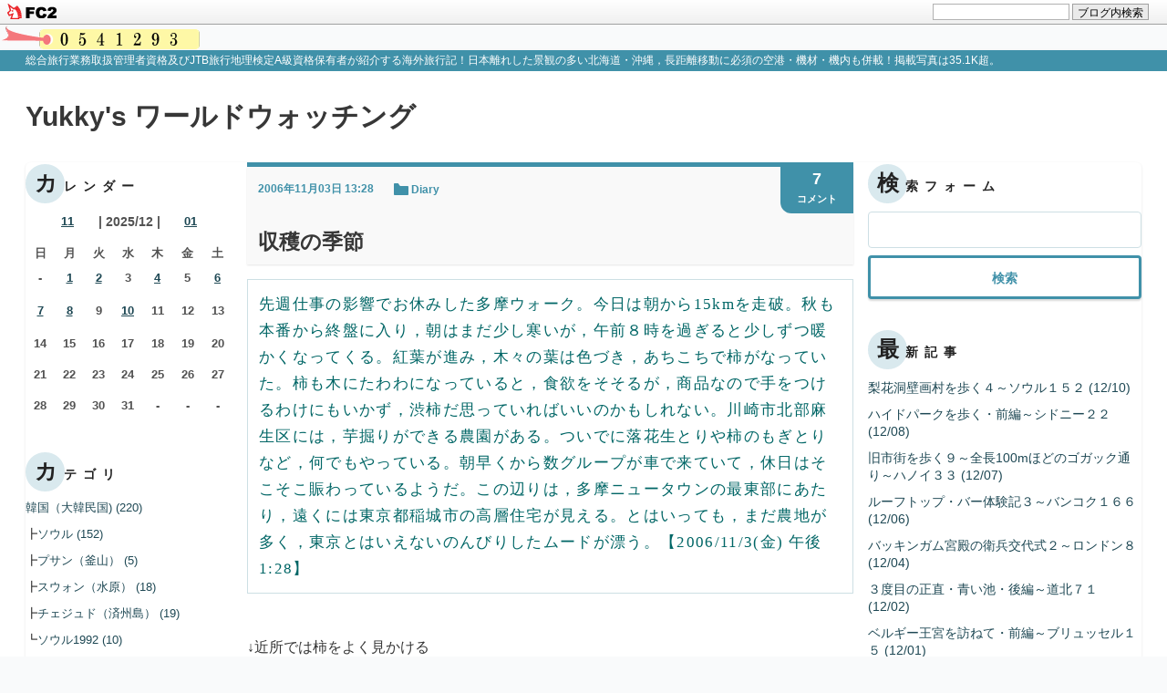

--- FILE ---
content_type: text/html; charset=utf-8
request_url: https://yukky7.jp/blog-entry-221.html
body_size: 17994
content:
<!-- FC2カウンター ここから -->
<script language="javascript" type="text/javascript" src="//counter1.fc2.com/counter.php?id=89480014"></script><noscript><img src="//counter1.fc2.com/counter_img.php?id=89480014" /></noscript>
<!-- FC2カウンター ここまで -->

<!DOCTYPE html>
<html lang="ja">
<head>
  <meta charset="UTF-8" />
  <meta http-equiv="X-UA-Compatible" content="IE=edge">
  <meta name="viewport" content="width=device-width, initial-scale=1">
  <meta name="author" content="yukky7">
  <meta name="format-detection" content="telephone=no">
    <title>収穫の季節 | Yukky's ワールドウォッチング</title>

  <link rel="alternate" type="application/rss+xml" href="https://yukky7.jp/?xml" title="rss">
  <link rel="stylesheet" href="https://blog-imgs-100.fc2.com/y/u/k/yukky787/css/8d1cc.css">
  <link rel="start" href="https://yukky7.jp/">
      <link rel="next" href="https://yukky7.jp/blog-entry-222.html">  <link rel="prev" href="https://yukky7.jp/blog-entry-220.html"><meta property="og:type" content="article">
<meta property="og:url" content="https://yukky7.jp/blog-entry-221.html">
<meta property="og:title" content="収穫の季節">
<meta property="og:description" content="先週仕事の影響でお休みした多摩ウォーク。今日は朝から15kmを走破。秋も本番から終盤に入り，朝はまだ少し寒いが，午前８時を過ぎると少しずつ暖かくなってくる。紅葉が進み，木々の葉は色づき，あちこちで柿がなっていた。柿も木にたわわになっていると，食欲をそそるが，商品なので手をつけるわけにもいかず，渋柿だ思っていればいいのかもしれない。川崎市北部麻生区には，芋掘りができる農園がある。ついでに落花生とりや柿の...">
<meta property="og:image" content="https://blog-imgs-111.fc2.com/y/u/k/yukky787/blog_import_5d589e8fb8cb8.jpeg">
<link href="https://static.fc2.com/css_cn/common/headbar/120710style.css" rel="stylesheet" type="text/css" media="all" />
</head>
<body class="">
<div id="sh_fc2blogheadbar">
	<div class="sh_fc2blogheadbar_body">
		<div id="sh_fc2blogheadbar_menu">
			<a href="https://blog.fc2.com/" rel="nofollow"><img src="https://static.fc2.com/image/headbar/sh_fc2blogheadbar_logo.png" alt="FC2ブログ" /></a>
		</div>
		<div id="sh_fc2blogheadbar_search">
			<form name="barForm" method="get" action="" target="blank">
				<input class="sh_fc2blogheadbar_searchform" type="text" name="q" value="" maxlength="30" onclick="this.style.color='#000000';" onfocus="this.select();" onblur="this.style.color='#999999'" />
				<input type="hidden" name="charset" value="utf-8" />
				<input class="sh_fc2blogheadbar_searchbtn" type="submit" value="ブログ内検索" />
			</form>
		</div>
		<div id="sh_fc2blogheadbar_link_box" class="sh_fc2blogheadbar_link" style="visibility: hidden;"></div>
	</div>
</div>

  
  <header class="header">
    <p class="introduction"><span class="inner">総合旅行業務取扱管理者資格及びJTB旅行地理検定A級資格保有者が紹介する海外旅行記！日本離れした景観の多い北海道・沖縄，長距離移動に必須の空港・機材・機内も併載！掲載写真は35.1K超。</span></p>
    <div class="header_upper">
      <div class="inner">
        <h1 class="blog_name"><a href="https://yukky7.jp/" class="blog_name_link">Yukky's ワールドウォッチング</a></h1>
      </div>
    </div>

  
  <div class="container cf">
    <div class="inner container_inner">
      <div class="tertiary">
                  
            <div class="plugin_item">
              <div class="plugin_content">
                <h2 class="plugin_header"><span class="plugin_header_inner">カレンダー</span></h2>
                                  <div class="plugin_body"><div class="plugin-calender" style="text-align:left">
  <table summary="カレンダー" class="calender">
    <caption>
      <a href="https://yukky7.jp/blog-date-202511.html">11</a>
      | 2025/12 | 
      <a href="https://yukky7.jp/blog-date-202601.html">01</a>
    </caption>
    <tr>
      <th abbr="日曜日" scope="col" id="sun">日</th>
      <th abbr="月曜日" scope="col">月</th>
      <th abbr="火曜日" scope="col">火</th>
      <th abbr="水曜日" scope="col">水</th>
      <th abbr="木曜日" scope="col">木</th>
      <th abbr="金曜日" scope="col">金</th>
      <th abbr="土曜日" scope="col" id="sat">土</th>
    </tr>
    <tr>
      <td>-</td>
      <td><a href="https://yukky7.jp/blog-date-20251201.html">1</a></td>
      <td><a href="https://yukky7.jp/blog-date-20251202.html">2</a></td>
      <td>3</td>
      <td><a href="https://yukky7.jp/blog-date-20251204.html">4</a></td>
      <td>5</td>
      <td><a href="https://yukky7.jp/blog-date-20251206.html">6</a></td>
    </tr><tr>
      <td><a href="https://yukky7.jp/blog-date-20251207.html">7</a></td>
      <td><a href="https://yukky7.jp/blog-date-20251208.html">8</a></td>
      <td>9</td>
      <td><a href="https://yukky7.jp/blog-date-20251210.html">10</a></td>
      <td>11</td>
      <td>12</td>
      <td>13</td>
    </tr><tr>
      <td>14</td>
      <td>15</td>
      <td>16</td>
      <td>17</td>
      <td>18</td>
      <td>19</td>
      <td>20</td>
    </tr><tr>
      <td>21</td>
      <td>22</td>
      <td>23</td>
      <td>24</td>
      <td>25</td>
      <td>26</td>
      <td>27</td>
    </tr><tr>
      <td>28</td>
      <td>29</td>
      <td>30</td>
      <td>31</td>
      <td>-</td>
      <td>-</td>
      <td>-</td>
    </tr>  </table>
</div></div>
                              </div>
            </div>
          
            <div class="plugin_item">
              <div class="plugin_content">
                <h2 class="plugin_header"><span class="plugin_header_inner">カテゴリ</span></h2>
                                  <div class="plugin_body"><div>
<div style="text-align:left">
<a href="https://yukky7.jp/blog-category-4.html" title="韓国（大韓民国)">韓国（大韓民国) (220)</a>
</div><div style="text-align:left">
┣<a href="https://yukky7.jp/blog-category-42.html" title="ソウル">ソウル (152)</a>
</div><div style="text-align:left">
┣<a href="https://yukky7.jp/blog-category-41.html" title="プサン（釜山）">プサン（釜山） (5)</a>
</div><div style="text-align:left">
┣<a href="https://yukky7.jp/blog-category-40.html" title="スウォン（水原）">スウォン（水原） (18)</a>
</div><div style="text-align:left">
┣<a href="https://yukky7.jp/blog-category-38.html" title="チェジュド（済州島）">チェジュド（済州島） (19)</a>
</div><div style="text-align:left">
┗<a href="https://yukky7.jp/blog-category-17.html" title="ソウル1992">ソウル1992 (10)</a>
</div><div style="text-align:left">
<a href="https://yukky7.jp/blog-category-3.html" title="中国（中華人民共和国）">中国（中華人民共和国） (230)</a>
</div><div style="text-align:left">
┣<a href="https://yukky7.jp/blog-category-33.html" title="北京">北京 (31)</a>
</div><div style="text-align:left">
┣<a href="https://yukky7.jp/blog-category-34.html" title="上海">上海 (50)</a>
</div><div style="text-align:left">
┣<a href="https://yukky7.jp/blog-category-36.html" title="蘇州">蘇州 (23)</a>
</div><div style="text-align:left">
┣<a href="https://yukky7.jp/blog-category-35.html" title="広州">広州 (23)</a>
</div><div style="text-align:left">
┣<a href="https://yukky7.jp/blog-category-37.html" title="珠海">珠海 (3)</a>
</div><div style="text-align:left">
┣<a href="https://yukky7.jp/blog-category-14.html" title="香港">香港 (72)</a>
</div><div style="text-align:left">
┗<a href="https://yukky7.jp/blog-category-12.html" title="澳門">澳門 (28)</a>
</div><div style="text-align:left">
<a href="https://yukky7.jp/blog-category-9.html" title="台湾（中華民国)">台湾（中華民国) (416)</a>
</div><div style="text-align:left">
┣<a href="https://yukky7.jp/blog-category-78.html" title="台北">台北 (239)</a>
</div><div style="text-align:left">
┣<a href="https://yukky7.jp/blog-category-81.html" title="新北">新北 (60)</a>
</div><div style="text-align:left">
┣<a href="https://yukky7.jp/blog-category-79.html" title="高雄">高雄 (28)</a>
</div><div style="text-align:left">
┣<a href="https://yukky7.jp/blog-category-80.html" title="台南">台南 (18)</a>
</div><div style="text-align:left">
┣<a href="https://yukky7.jp/blog-category-82.html" title="基隆">基隆 (4)</a>
</div><div style="text-align:left">
┣<a href="https://yukky7.jp/blog-category-83.html" title="新竹">新竹 (1)</a>
</div><div style="text-align:left">
┣<a href="https://yukky7.jp/blog-category-84.html" title="台中">台中 (34)</a>
</div><div style="text-align:left">
┣<a href="https://yukky7.jp/blog-category-85.html" title="宜蘭">宜蘭 (9)</a>
</div><div style="text-align:left">
┣<a href="https://yukky7.jp/blog-category-86.html" title="羅東">羅東 (9)</a>
</div><div style="text-align:left">
┗<a href="https://yukky7.jp/blog-category-89.html" title="桃園">桃園 (1)</a>
</div><div style="text-align:left">
<a href="https://yukky7.jp/blog-category-18.html" title="フィリピン">フィリピン (30)</a>
</div><div style="text-align:left">
┣<a href="https://yukky7.jp/blog-category-43.html" title="マニラ">マニラ (11)</a>
</div><div style="text-align:left">
┣<a href="https://yukky7.jp/blog-category-44.html" title="セブ・シティ">セブ・シティ (8)</a>
</div><div style="text-align:left">
┗<a href="https://yukky7.jp/blog-category-45.html" title="ボホール島">ボホール島 (11)</a>
</div><div style="text-align:left">
<a href="https://yukky7.jp/blog-category-1.html" title="ベトナム">ベトナム (161)</a>
</div><div style="text-align:left">
┣<a href="https://yukky7.jp/blog-category-56.html" title="ハノイ">ハノイ (33)</a>
</div><div style="text-align:left">
┣<a href="https://yukky7.jp/blog-category-73.html" title="バッチャン">バッチャン (3)</a>
</div><div style="text-align:left">
┣<a href="https://yukky7.jp/blog-category-112.html" title="ハロン">ハロン (0)</a>
</div><div style="text-align:left">
┣<a href="https://yukky7.jp/blog-category-57.html" title="ホーチミンシティ">ホーチミンシティ (109)</a>
</div><div style="text-align:left">
┗<a href="https://yukky7.jp/blog-category-58.html" title="ミトー">ミトー (13)</a>
</div><div style="text-align:left">
<a href="https://yukky7.jp/blog-category-5.html" title="タイ">タイ (238)</a>
</div><div style="text-align:left">
┣<a href="https://yukky7.jp/blog-category-59.html" title="バンコク">バンコク (166)</a>
</div><div style="text-align:left">
┣<a href="https://yukky7.jp/blog-category-104.html" title="サムットプラーカーン">サムットプラーカーン (0)</a>
</div><div style="text-align:left">
┣<a href="https://yukky7.jp/blog-category-114.html" title="チャチューンサオ">チャチューンサオ (0)</a>
</div><div style="text-align:left">
┣<a href="https://yukky7.jp/blog-category-61.html" title="アユタヤ">アユタヤ (11)</a>
</div><div style="text-align:left">
┣<a href="https://yukky7.jp/blog-category-77.html" title="ラーチャブリー">ラーチャブリー (5)</a>
</div><div style="text-align:left">
┣<a href="https://yukky7.jp/blog-category-74.html" title="サムットソンクラーム">サムットソンクラーム (21)</a>
</div><div style="text-align:left">
┗<a href="https://yukky7.jp/blog-category-60.html" title="チェンマイ">チェンマイ (32)</a>
</div><div style="text-align:left">
<a href="https://yukky7.jp/blog-category-100.html" title="ラオス">ラオス (6)</a>
</div><div style="text-align:left">
┗<a href="https://yukky7.jp/blog-category-101.html" title="ルアンパバーン">ルアンパバーン (6)</a>
</div><div style="text-align:left">
<a href="https://yukky7.jp/blog-category-13.html" title="マレーシア">マレーシア (47)</a>
</div><div style="text-align:left">
<a href="https://yukky7.jp/blog-category-16.html" title="シンガポール">シンガポール (14)</a>
</div><div style="text-align:left">
<a href="https://yukky7.jp/blog-category-15.html" title="バリ島（インドネシア）">バリ島（インドネシア） (169)</a>
</div><div style="text-align:left">
┣<a href="https://yukky7.jp/blog-category-97.html" title="ウブド">ウブド (141)</a>
</div><div style="text-align:left">
┣<a href="https://yukky7.jp/blog-category-106.html" title="クタ">クタ (10)</a>
</div><div style="text-align:left">
┣<a href="https://yukky7.jp/blog-category-105.html" title="ジンバラン">ジンバラン (2)</a>
</div><div style="text-align:left">
┣<a href="https://yukky7.jp/blog-category-107.html" title="サヌール">サヌール (4)</a>
</div><div style="text-align:left">
┗<a href="https://yukky7.jp/blog-category-108.html" title="デンパサール">デンパサール (0)</a>
</div><div style="text-align:left">
<a href="https://yukky7.jp/blog-category-109.html" title="イギリス">イギリス (8)</a>
</div><div style="text-align:left">
┗<a href="https://yukky7.jp/blog-category-110.html" title="ロンドン">ロンドン (8)</a>
</div><div style="text-align:left">
<a href="https://yukky7.jp/blog-category-19.html" title="ドイツ">ドイツ (10)</a>
</div><div style="text-align:left">
<a href="https://yukky7.jp/blog-category-29.html" title="フランス">フランス (5)</a>
</div><div style="text-align:left">
<a href="https://yukky7.jp/blog-category-31.html" title="ベルギー">ベルギー (33)</a>
</div><div style="text-align:left">
┣<a href="https://yukky7.jp/blog-category-75.html" title="ブリュッセル">ブリュッセル (15)</a>
</div><div style="text-align:left">
┗<a href="https://yukky7.jp/blog-category-76.html" title="ブルージュ">ブルージュ (18)</a>
</div><div style="text-align:left">
<a href="https://yukky7.jp/blog-category-21.html" title="リヒテンシュタイン">リヒテンシュタイン (2)</a>
</div><div style="text-align:left">
<a href="https://yukky7.jp/blog-category-30.html" title="オーストリア">オーストリア (1)</a>
</div><div style="text-align:left">
<a href="https://yukky7.jp/blog-category-20.html" title="スイス">スイス (12)</a>
</div><div style="text-align:left">
<a href="https://yukky7.jp/blog-category-26.html" title="ノルウェー">ノルウェー (83)</a>
</div><div style="text-align:left">
┣<a href="https://yukky7.jp/blog-category-50.html" title="オスロ">オスロ (43)</a>
</div><div style="text-align:left">
┣<a href="https://yukky7.jp/blog-category-51.html" title="ベルゲン">ベルゲン (16)</a>
</div><div style="text-align:left">
┗<a href="https://yukky7.jp/blog-category-52.html" title="ソグネフィヨルド">ソグネフィヨルド (16)</a>
</div><div style="text-align:left">
<a href="https://yukky7.jp/blog-category-27.html" title="フィンランド">フィンランド (53)</a>
</div><div style="text-align:left">
┣<a href="https://yukky7.jp/blog-category-53.html" title="ヘルシンキ">ヘルシンキ (30)</a>
</div><div style="text-align:left">
┣<a href="https://yukky7.jp/blog-category-54.html" title="トゥルク">トゥルク (11)</a>
</div><div style="text-align:left">
┗<a href="https://yukky7.jp/blog-category-55.html" title="ナーンタリ">ナーンタリ (7)</a>
</div><div style="text-align:left">
<a href="https://yukky7.jp/blog-category-28.html" title="デンマーク">デンマーク (16)</a>
</div><div style="text-align:left">
<a href="https://yukky7.jp/blog-category-2.html" title="ギリシャ">ギリシャ (83)</a>
</div><div style="text-align:left">
<a href="https://yukky7.jp/blog-category-11.html" title="マルタ">マルタ (84)</a>
</div><div style="text-align:left">
<a href="https://yukky7.jp/blog-category-25.html" title="ポルトガル">ポルトガル (49)</a>
</div><div style="text-align:left">
<a href="https://yukky7.jp/blog-category-24.html" title="エストニア">エストニア (19)</a>
</div><div style="text-align:left">
<a href="https://yukky7.jp/blog-category-22.html" title="アメリカ合衆国">アメリカ合衆国 (56)</a>
</div><div style="text-align:left">
┗<a href="https://yukky7.jp/blog-category-23.html" title="ハワイ">ハワイ (34)</a>
</div><div style="text-align:left">
<a href="https://yukky7.jp/blog-category-93.html" title="オーストラリア">オーストラリア (22)</a>
</div><div style="text-align:left">
┗<a href="https://yukky7.jp/blog-category-94.html" title="シドニー">シドニー (22)</a>
</div><div style="text-align:left">
<a href="https://yukky7.jp/blog-category-32.html" title="ニュージーランド">ニュージーランド (65)</a>
</div><div style="text-align:left">
┣<a href="https://yukky7.jp/blog-category-92.html" title="オークランド">オークランド (53)</a>
</div><div style="text-align:left">
┗<a href="https://yukky7.jp/blog-category-95.html" title="マタマタ">マタマタ (12)</a>
</div><div style="text-align:left">
<a href="https://yukky7.jp/blog-category-90.html" title="フィジー">フィジー (16)</a>
</div><div style="text-align:left">
┣<a href="https://yukky7.jp/blog-category-91.html" title="ナンディ">ナンディ (16)</a>
</div><div style="text-align:left">
┗<a href="https://yukky7.jp/blog-category-102.html" title="マナ・アイランド">マナ・アイランド (0)</a>
</div><div style="text-align:left">
<a href="https://yukky7.jp/blog-category-6.html" title="エア＆エアポート">エア＆エアポート (139)</a>
</div><div style="text-align:left">
<a href="https://yukky7.jp/blog-category-7.html" title="北海道編">北海道編 (135)</a>
</div><div style="text-align:left">
┣<a href="https://yukky7.jp/blog-category-46.html" title="道北">道北 (71)</a>
</div><div style="text-align:left">
┣<a href="https://yukky7.jp/blog-category-47.html" title="道央">道央 (34)</a>
</div><div style="text-align:left">
┣<a href="https://yukky7.jp/blog-category-48.html" title="道東">道東 (12)</a>
</div><div style="text-align:left">
┗<a href="https://yukky7.jp/blog-category-49.html" title="道南">道南 (17)</a>
</div><div style="text-align:left">
<a href="https://yukky7.jp/blog-category-10.html" title="沖縄編">沖縄編 (227)</a>
</div><div style="text-align:left">
┣<a href="https://yukky7.jp/blog-category-62.html" title="那覇">那覇 (78)</a>
</div><div style="text-align:left">
┣<a href="https://yukky7.jp/blog-category-63.html" title="本島南部">本島南部 (13)</a>
</div><div style="text-align:left">
┣<a href="https://yukky7.jp/blog-category-64.html" title="本島中部">本島中部 (36)</a>
</div><div style="text-align:left">
┣<a href="https://yukky7.jp/blog-category-65.html" title="本島北部">本島北部 (17)</a>
</div><div style="text-align:left">
┣<a href="https://yukky7.jp/blog-category-87.html" title="久高島">久高島 (8)</a>
</div><div style="text-align:left">
┣<a href="https://yukky7.jp/blog-category-66.html" title="久米島">久米島 (2)</a>
</div><div style="text-align:left">
┣<a href="https://yukky7.jp/blog-category-67.html" title="渡嘉敷島">渡嘉敷島 (18)</a>
</div><div style="text-align:left">
┣<a href="https://yukky7.jp/blog-category-103.html" title="座間味島">座間味島 (2)</a>
</div><div style="text-align:left">
┣<a href="https://yukky7.jp/blog-category-68.html" title="宮古島">宮古島 (13)</a>
</div><div style="text-align:left">
┣<a href="https://yukky7.jp/blog-category-113.html" title="伊良部島">伊良部島 (0)</a>
</div><div style="text-align:left">
┣<a href="https://yukky7.jp/blog-category-111.html" title="下地島">下地島 (0)</a>
</div><div style="text-align:left">
┣<a href="https://yukky7.jp/blog-category-99.html" title="来間島">来間島 (2)</a>
</div><div style="text-align:left">
┣<a href="https://yukky7.jp/blog-category-69.html" title="石垣島">石垣島 (8)</a>
</div><div style="text-align:left">
┣<a href="https://yukky7.jp/blog-category-72.html" title="竹富島">竹富島 (10)</a>
</div><div style="text-align:left">
┣<a href="https://yukky7.jp/blog-category-70.html" title="西表島">西表島 (2)</a>
</div><div style="text-align:left">
┣<a href="https://yukky7.jp/blog-category-88.html" title="小浜島">小浜島 (4)</a>
</div><div style="text-align:left">
┗<a href="https://yukky7.jp/blog-category-71.html" title="与那国島">与那国島 (12)</a>
</div><div style="text-align:left">
<a href="https://yukky7.jp/blog-category-8.html" title="Diary">Diary (325)</a>
</div><div style="text-align:left">
<a href="https://yukky7.jp/blog-category-0.html" title="未分類">未分類 (0)</a>
</div></div></div>
                              </div>
            </div>
          
            <div class="plugin_item">
              <div class="plugin_content">
                <h2 class="plugin_header"><span class="plugin_header_inner">月別アーカイブ</span></h2>
                                  <div class="plugin_body"><ul>
<li style="text-align:left">
<a href="https://yukky7.jp/blog-date-202512.html" title="2025/12">2025/12 (7)</a>
</li><li style="text-align:left">
<a href="https://yukky7.jp/blog-date-202511.html" title="2025/11">2025/11 (21)</a>
</li><li style="text-align:left">
<a href="https://yukky7.jp/blog-date-202510.html" title="2025/10">2025/10 (20)</a>
</li><li style="text-align:left">
<a href="https://yukky7.jp/blog-date-202509.html" title="2025/09">2025/09 (20)</a>
</li><li style="text-align:left">
<a href="https://yukky7.jp/blog-date-202508.html" title="2025/08">2025/08 (19)</a>
</li><li style="text-align:left">
<a href="https://yukky7.jp/blog-date-202507.html" title="2025/07">2025/07 (22)</a>
</li><li style="text-align:left">
<a href="https://yukky7.jp/blog-date-202506.html" title="2025/06">2025/06 (20)</a>
</li><li style="text-align:left">
<a href="https://yukky7.jp/blog-date-202505.html" title="2025/05">2025/05 (22)</a>
</li><li style="text-align:left">
<a href="https://yukky7.jp/blog-date-202504.html" title="2025/04">2025/04 (20)</a>
</li><li style="text-align:left">
<a href="https://yukky7.jp/blog-date-202503.html" title="2025/03">2025/03 (18)</a>
</li><li style="text-align:left">
<a href="https://yukky7.jp/blog-date-202502.html" title="2025/02">2025/02 (15)</a>
</li><li style="text-align:left">
<a href="https://yukky7.jp/blog-date-202501.html" title="2025/01">2025/01 (20)</a>
</li><li style="text-align:left">
<a href="https://yukky7.jp/blog-date-202412.html" title="2024/12">2024/12 (18)</a>
</li><li style="text-align:left">
<a href="https://yukky7.jp/blog-date-202411.html" title="2024/11">2024/11 (15)</a>
</li><li style="text-align:left">
<a href="https://yukky7.jp/blog-date-202410.html" title="2024/10">2024/10 (15)</a>
</li><li style="text-align:left">
<a href="https://yukky7.jp/blog-date-202409.html" title="2024/09">2024/09 (15)</a>
</li><li style="text-align:left">
<a href="https://yukky7.jp/blog-date-202408.html" title="2024/08">2024/08 (19)</a>
</li><li style="text-align:left">
<a href="https://yukky7.jp/blog-date-202407.html" title="2024/07">2024/07 (19)</a>
</li><li style="text-align:left">
<a href="https://yukky7.jp/blog-date-202406.html" title="2024/06">2024/06 (12)</a>
</li><li style="text-align:left">
<a href="https://yukky7.jp/blog-date-202405.html" title="2024/05">2024/05 (11)</a>
</li><li style="text-align:left">
<a href="https://yukky7.jp/blog-date-202404.html" title="2024/04">2024/04 (6)</a>
</li><li style="text-align:left">
<a href="https://yukky7.jp/blog-date-202403.html" title="2024/03">2024/03 (6)</a>
</li><li style="text-align:left">
<a href="https://yukky7.jp/blog-date-202402.html" title="2024/02">2024/02 (8)</a>
</li><li style="text-align:left">
<a href="https://yukky7.jp/blog-date-202401.html" title="2024/01">2024/01 (12)</a>
</li><li style="text-align:left">
<a href="https://yukky7.jp/blog-date-202312.html" title="2023/12">2023/12 (17)</a>
</li><li style="text-align:left">
<a href="https://yukky7.jp/blog-date-202311.html" title="2023/11">2023/11 (16)</a>
</li><li style="text-align:left">
<a href="https://yukky7.jp/blog-date-202310.html" title="2023/10">2023/10 (15)</a>
</li><li style="text-align:left">
<a href="https://yukky7.jp/blog-date-202309.html" title="2023/09">2023/09 (16)</a>
</li><li style="text-align:left">
<a href="https://yukky7.jp/blog-date-202308.html" title="2023/08">2023/08 (14)</a>
</li><li style="text-align:left">
<a href="https://yukky7.jp/blog-date-202307.html" title="2023/07">2023/07 (15)</a>
</li><li style="text-align:left">
<a href="https://yukky7.jp/blog-date-202306.html" title="2023/06">2023/06 (15)</a>
</li><li style="text-align:left">
<a href="https://yukky7.jp/blog-date-202305.html" title="2023/05">2023/05 (27)</a>
</li><li style="text-align:left">
<a href="https://yukky7.jp/blog-date-202304.html" title="2023/04">2023/04 (12)</a>
</li><li style="text-align:left">
<a href="https://yukky7.jp/blog-date-202303.html" title="2023/03">2023/03 (12)</a>
</li><li style="text-align:left">
<a href="https://yukky7.jp/blog-date-202302.html" title="2023/02">2023/02 (19)</a>
</li><li style="text-align:left">
<a href="https://yukky7.jp/blog-date-202301.html" title="2023/01">2023/01 (13)</a>
</li><li style="text-align:left">
<a href="https://yukky7.jp/blog-date-202212.html" title="2022/12">2022/12 (15)</a>
</li><li style="text-align:left">
<a href="https://yukky7.jp/blog-date-202211.html" title="2022/11">2022/11 (19)</a>
</li><li style="text-align:left">
<a href="https://yukky7.jp/blog-date-202210.html" title="2022/10">2022/10 (15)</a>
</li><li style="text-align:left">
<a href="https://yukky7.jp/blog-date-202209.html" title="2022/09">2022/09 (14)</a>
</li><li style="text-align:left">
<a href="https://yukky7.jp/blog-date-202208.html" title="2022/08">2022/08 (23)</a>
</li><li style="text-align:left">
<a href="https://yukky7.jp/blog-date-202207.html" title="2022/07">2022/07 (15)</a>
</li><li style="text-align:left">
<a href="https://yukky7.jp/blog-date-202206.html" title="2022/06">2022/06 (20)</a>
</li><li style="text-align:left">
<a href="https://yukky7.jp/blog-date-202205.html" title="2022/05">2022/05 (11)</a>
</li><li style="text-align:left">
<a href="https://yukky7.jp/blog-date-202204.html" title="2022/04">2022/04 (10)</a>
</li><li style="text-align:left">
<a href="https://yukky7.jp/blog-date-202203.html" title="2022/03">2022/03 (18)</a>
</li><li style="text-align:left">
<a href="https://yukky7.jp/blog-date-202202.html" title="2022/02">2022/02 (17)</a>
</li><li style="text-align:left">
<a href="https://yukky7.jp/blog-date-202201.html" title="2022/01">2022/01 (11)</a>
</li><li style="text-align:left">
<a href="https://yukky7.jp/blog-date-202112.html" title="2021/12">2021/12 (21)</a>
</li><li style="text-align:left">
<a href="https://yukky7.jp/blog-date-202111.html" title="2021/11">2021/11 (10)</a>
</li><li style="text-align:left">
<a href="https://yukky7.jp/blog-date-202110.html" title="2021/10">2021/10 (12)</a>
</li><li style="text-align:left">
<a href="https://yukky7.jp/blog-date-202109.html" title="2021/09">2021/09 (12)</a>
</li><li style="text-align:left">
<a href="https://yukky7.jp/blog-date-202108.html" title="2021/08">2021/08 (11)</a>
</li><li style="text-align:left">
<a href="https://yukky7.jp/blog-date-202107.html" title="2021/07">2021/07 (4)</a>
</li><li style="text-align:left">
<a href="https://yukky7.jp/blog-date-202106.html" title="2021/06">2021/06 (7)</a>
</li><li style="text-align:left">
<a href="https://yukky7.jp/blog-date-202105.html" title="2021/05">2021/05 (8)</a>
</li><li style="text-align:left">
<a href="https://yukky7.jp/blog-date-202104.html" title="2021/04">2021/04 (7)</a>
</li><li style="text-align:left">
<a href="https://yukky7.jp/blog-date-202103.html" title="2021/03">2021/03 (5)</a>
</li><li style="text-align:left">
<a href="https://yukky7.jp/blog-date-202102.html" title="2021/02">2021/02 (5)</a>
</li><li style="text-align:left">
<a href="https://yukky7.jp/blog-date-202101.html" title="2021/01">2021/01 (8)</a>
</li><li style="text-align:left">
<a href="https://yukky7.jp/blog-date-202012.html" title="2020/12">2020/12 (16)</a>
</li><li style="text-align:left">
<a href="https://yukky7.jp/blog-date-202011.html" title="2020/11">2020/11 (6)</a>
</li><li style="text-align:left">
<a href="https://yukky7.jp/blog-date-202010.html" title="2020/10">2020/10 (5)</a>
</li><li style="text-align:left">
<a href="https://yukky7.jp/blog-date-202009.html" title="2020/09">2020/09 (7)</a>
</li><li style="text-align:left">
<a href="https://yukky7.jp/blog-date-202008.html" title="2020/08">2020/08 (11)</a>
</li><li style="text-align:left">
<a href="https://yukky7.jp/blog-date-202007.html" title="2020/07">2020/07 (7)</a>
</li><li style="text-align:left">
<a href="https://yukky7.jp/blog-date-202006.html" title="2020/06">2020/06 (4)</a>
</li><li style="text-align:left">
<a href="https://yukky7.jp/blog-date-202005.html" title="2020/05">2020/05 (7)</a>
</li><li style="text-align:left">
<a href="https://yukky7.jp/blog-date-202004.html" title="2020/04">2020/04 (7)</a>
</li><li style="text-align:left">
<a href="https://yukky7.jp/blog-date-202003.html" title="2020/03">2020/03 (4)</a>
</li><li style="text-align:left">
<a href="https://yukky7.jp/blog-date-202002.html" title="2020/02">2020/02 (6)</a>
</li><li style="text-align:left">
<a href="https://yukky7.jp/blog-date-202001.html" title="2020/01">2020/01 (8)</a>
</li><li style="text-align:left">
<a href="https://yukky7.jp/blog-date-201912.html" title="2019/12">2019/12 (12)</a>
</li><li style="text-align:left">
<a href="https://yukky7.jp/blog-date-201911.html" title="2019/11">2019/11 (10)</a>
</li><li style="text-align:left">
<a href="https://yukky7.jp/blog-date-201910.html" title="2019/10">2019/10 (11)</a>
</li><li style="text-align:left">
<a href="https://yukky7.jp/blog-date-201909.html" title="2019/09">2019/09 (11)</a>
</li><li style="text-align:left">
<a href="https://yukky7.jp/blog-date-201908.html" title="2019/08">2019/08 (8)</a>
</li><li style="text-align:left">
<a href="https://yukky7.jp/blog-date-201907.html" title="2019/07">2019/07 (19)</a>
</li><li style="text-align:left">
<a href="https://yukky7.jp/blog-date-201906.html" title="2019/06">2019/06 (8)</a>
</li><li style="text-align:left">
<a href="https://yukky7.jp/blog-date-201905.html" title="2019/05">2019/05 (7)</a>
</li><li style="text-align:left">
<a href="https://yukky7.jp/blog-date-201904.html" title="2019/04">2019/04 (9)</a>
</li><li style="text-align:left">
<a href="https://yukky7.jp/blog-date-201903.html" title="2019/03">2019/03 (18)</a>
</li><li style="text-align:left">
<a href="https://yukky7.jp/blog-date-201902.html" title="2019/02">2019/02 (17)</a>
</li><li style="text-align:left">
<a href="https://yukky7.jp/blog-date-201901.html" title="2019/01">2019/01 (18)</a>
</li><li style="text-align:left">
<a href="https://yukky7.jp/blog-date-201812.html" title="2018/12">2018/12 (20)</a>
</li><li style="text-align:left">
<a href="https://yukky7.jp/blog-date-201811.html" title="2018/11">2018/11 (11)</a>
</li><li style="text-align:left">
<a href="https://yukky7.jp/blog-date-201810.html" title="2018/10">2018/10 (14)</a>
</li><li style="text-align:left">
<a href="https://yukky7.jp/blog-date-201809.html" title="2018/09">2018/09 (21)</a>
</li><li style="text-align:left">
<a href="https://yukky7.jp/blog-date-201808.html" title="2018/08">2018/08 (12)</a>
</li><li style="text-align:left">
<a href="https://yukky7.jp/blog-date-201807.html" title="2018/07">2018/07 (18)</a>
</li><li style="text-align:left">
<a href="https://yukky7.jp/blog-date-201806.html" title="2018/06">2018/06 (18)</a>
</li><li style="text-align:left">
<a href="https://yukky7.jp/blog-date-201805.html" title="2018/05">2018/05 (15)</a>
</li><li style="text-align:left">
<a href="https://yukky7.jp/blog-date-201804.html" title="2018/04">2018/04 (20)</a>
</li><li style="text-align:left">
<a href="https://yukky7.jp/blog-date-201803.html" title="2018/03">2018/03 (18)</a>
</li><li style="text-align:left">
<a href="https://yukky7.jp/blog-date-201802.html" title="2018/02">2018/02 (18)</a>
</li><li style="text-align:left">
<a href="https://yukky7.jp/blog-date-201801.html" title="2018/01">2018/01 (19)</a>
</li><li style="text-align:left">
<a href="https://yukky7.jp/blog-date-201712.html" title="2017/12">2017/12 (19)</a>
</li><li style="text-align:left">
<a href="https://yukky7.jp/blog-date-201711.html" title="2017/11">2017/11 (12)</a>
</li><li style="text-align:left">
<a href="https://yukky7.jp/blog-date-201710.html" title="2017/10">2017/10 (15)</a>
</li><li style="text-align:left">
<a href="https://yukky7.jp/blog-date-201709.html" title="2017/09">2017/09 (20)</a>
</li><li style="text-align:left">
<a href="https://yukky7.jp/blog-date-201708.html" title="2017/08">2017/08 (18)</a>
</li><li style="text-align:left">
<a href="https://yukky7.jp/blog-date-201707.html" title="2017/07">2017/07 (17)</a>
</li><li style="text-align:left">
<a href="https://yukky7.jp/blog-date-201706.html" title="2017/06">2017/06 (13)</a>
</li><li style="text-align:left">
<a href="https://yukky7.jp/blog-date-201705.html" title="2017/05">2017/05 (15)</a>
</li><li style="text-align:left">
<a href="https://yukky7.jp/blog-date-201704.html" title="2017/04">2017/04 (21)</a>
</li><li style="text-align:left">
<a href="https://yukky7.jp/blog-date-201703.html" title="2017/03">2017/03 (20)</a>
</li><li style="text-align:left">
<a href="https://yukky7.jp/blog-date-201702.html" title="2017/02">2017/02 (20)</a>
</li><li style="text-align:left">
<a href="https://yukky7.jp/blog-date-201701.html" title="2017/01">2017/01 (32)</a>
</li><li style="text-align:left">
<a href="https://yukky7.jp/blog-date-201612.html" title="2016/12">2016/12 (29)</a>
</li><li style="text-align:left">
<a href="https://yukky7.jp/blog-date-201611.html" title="2016/11">2016/11 (14)</a>
</li><li style="text-align:left">
<a href="https://yukky7.jp/blog-date-201610.html" title="2016/10">2016/10 (15)</a>
</li><li style="text-align:left">
<a href="https://yukky7.jp/blog-date-201609.html" title="2016/09">2016/09 (241)</a>
</li><li style="text-align:left">
<a href="https://yukky7.jp/blog-date-201608.html" title="2016/08">2016/08 (6)</a>
</li><li style="text-align:left">
<a href="https://yukky7.jp/blog-date-201607.html" title="2016/07">2016/07 (5)</a>
</li><li style="text-align:left">
<a href="https://yukky7.jp/blog-date-201606.html" title="2016/06">2016/06 (9)</a>
</li><li style="text-align:left">
<a href="https://yukky7.jp/blog-date-201605.html" title="2016/05">2016/05 (11)</a>
</li><li style="text-align:left">
<a href="https://yukky7.jp/blog-date-201604.html" title="2016/04">2016/04 (5)</a>
</li><li style="text-align:left">
<a href="https://yukky7.jp/blog-date-201603.html" title="2016/03">2016/03 (4)</a>
</li><li style="text-align:left">
<a href="https://yukky7.jp/blog-date-201602.html" title="2016/02">2016/02 (4)</a>
</li><li style="text-align:left">
<a href="https://yukky7.jp/blog-date-201601.html" title="2016/01">2016/01 (6)</a>
</li><li style="text-align:left">
<a href="https://yukky7.jp/blog-date-201512.html" title="2015/12">2015/12 (7)</a>
</li><li style="text-align:left">
<a href="https://yukky7.jp/blog-date-201511.html" title="2015/11">2015/11 (6)</a>
</li><li style="text-align:left">
<a href="https://yukky7.jp/blog-date-201510.html" title="2015/10">2015/10 (7)</a>
</li><li style="text-align:left">
<a href="https://yukky7.jp/blog-date-201509.html" title="2015/09">2015/09 (6)</a>
</li><li style="text-align:left">
<a href="https://yukky7.jp/blog-date-201508.html" title="2015/08">2015/08 (3)</a>
</li><li style="text-align:left">
<a href="https://yukky7.jp/blog-date-201501.html" title="2015/01">2015/01 (5)</a>
</li><li style="text-align:left">
<a href="https://yukky7.jp/blog-date-201412.html" title="2014/12">2014/12 (5)</a>
</li><li style="text-align:left">
<a href="https://yukky7.jp/blog-date-201411.html" title="2014/11">2014/11 (4)</a>
</li><li style="text-align:left">
<a href="https://yukky7.jp/blog-date-201410.html" title="2014/10">2014/10 (6)</a>
</li><li style="text-align:left">
<a href="https://yukky7.jp/blog-date-201409.html" title="2014/09">2014/09 (5)</a>
</li><li style="text-align:left">
<a href="https://yukky7.jp/blog-date-201408.html" title="2014/08">2014/08 (4)</a>
</li><li style="text-align:left">
<a href="https://yukky7.jp/blog-date-201407.html" title="2014/07">2014/07 (4)</a>
</li><li style="text-align:left">
<a href="https://yukky7.jp/blog-date-201406.html" title="2014/06">2014/06 (5)</a>
</li><li style="text-align:left">
<a href="https://yukky7.jp/blog-date-201405.html" title="2014/05">2014/05 (5)</a>
</li><li style="text-align:left">
<a href="https://yukky7.jp/blog-date-201404.html" title="2014/04">2014/04 (5)</a>
</li><li style="text-align:left">
<a href="https://yukky7.jp/blog-date-201403.html" title="2014/03">2014/03 (3)</a>
</li><li style="text-align:left">
<a href="https://yukky7.jp/blog-date-201401.html" title="2014/01">2014/01 (1)</a>
</li><li style="text-align:left">
<a href="https://yukky7.jp/blog-date-201312.html" title="2013/12">2013/12 (2)</a>
</li><li style="text-align:left">
<a href="https://yukky7.jp/blog-date-201311.html" title="2013/11">2013/11 (4)</a>
</li><li style="text-align:left">
<a href="https://yukky7.jp/blog-date-201310.html" title="2013/10">2013/10 (6)</a>
</li><li style="text-align:left">
<a href="https://yukky7.jp/blog-date-201309.html" title="2013/09">2013/09 (6)</a>
</li><li style="text-align:left">
<a href="https://yukky7.jp/blog-date-201308.html" title="2013/08">2013/08 (5)</a>
</li><li style="text-align:left">
<a href="https://yukky7.jp/blog-date-201307.html" title="2013/07">2013/07 (4)</a>
</li><li style="text-align:left">
<a href="https://yukky7.jp/blog-date-201306.html" title="2013/06">2013/06 (6)</a>
</li><li style="text-align:left">
<a href="https://yukky7.jp/blog-date-201305.html" title="2013/05">2013/05 (6)</a>
</li><li style="text-align:left">
<a href="https://yukky7.jp/blog-date-201304.html" title="2013/04">2013/04 (4)</a>
</li><li style="text-align:left">
<a href="https://yukky7.jp/blog-date-201303.html" title="2013/03">2013/03 (7)</a>
</li><li style="text-align:left">
<a href="https://yukky7.jp/blog-date-201302.html" title="2013/02">2013/02 (4)</a>
</li><li style="text-align:left">
<a href="https://yukky7.jp/blog-date-201301.html" title="2013/01">2013/01 (6)</a>
</li><li style="text-align:left">
<a href="https://yukky7.jp/blog-date-201212.html" title="2012/12">2012/12 (5)</a>
</li><li style="text-align:left">
<a href="https://yukky7.jp/blog-date-201211.html" title="2012/11">2012/11 (5)</a>
</li><li style="text-align:left">
<a href="https://yukky7.jp/blog-date-201210.html" title="2012/10">2012/10 (6)</a>
</li><li style="text-align:left">
<a href="https://yukky7.jp/blog-date-201209.html" title="2012/09">2012/09 (5)</a>
</li><li style="text-align:left">
<a href="https://yukky7.jp/blog-date-201208.html" title="2012/08">2012/08 (4)</a>
</li><li style="text-align:left">
<a href="https://yukky7.jp/blog-date-201207.html" title="2012/07">2012/07 (4)</a>
</li><li style="text-align:left">
<a href="https://yukky7.jp/blog-date-201206.html" title="2012/06">2012/06 (8)</a>
</li><li style="text-align:left">
<a href="https://yukky7.jp/blog-date-201205.html" title="2012/05">2012/05 (5)</a>
</li><li style="text-align:left">
<a href="https://yukky7.jp/blog-date-201204.html" title="2012/04">2012/04 (4)</a>
</li><li style="text-align:left">
<a href="https://yukky7.jp/blog-date-201203.html" title="2012/03">2012/03 (5)</a>
</li><li style="text-align:left">
<a href="https://yukky7.jp/blog-date-201202.html" title="2012/02">2012/02 (4)</a>
</li><li style="text-align:left">
<a href="https://yukky7.jp/blog-date-201201.html" title="2012/01">2012/01 (9)</a>
</li><li style="text-align:left">
<a href="https://yukky7.jp/blog-date-201112.html" title="2011/12">2011/12 (2)</a>
</li><li style="text-align:left">
<a href="https://yukky7.jp/blog-date-201109.html" title="2011/09">2011/09 (6)</a>
</li><li style="text-align:left">
<a href="https://yukky7.jp/blog-date-201108.html" title="2011/08">2011/08 (8)</a>
</li><li style="text-align:left">
<a href="https://yukky7.jp/blog-date-201107.html" title="2011/07">2011/07 (7)</a>
</li><li style="text-align:left">
<a href="https://yukky7.jp/blog-date-201106.html" title="2011/06">2011/06 (6)</a>
</li><li style="text-align:left">
<a href="https://yukky7.jp/blog-date-201105.html" title="2011/05">2011/05 (6)</a>
</li><li style="text-align:left">
<a href="https://yukky7.jp/blog-date-201104.html" title="2011/04">2011/04 (6)</a>
</li><li style="text-align:left">
<a href="https://yukky7.jp/blog-date-201103.html" title="2011/03">2011/03 (5)</a>
</li><li style="text-align:left">
<a href="https://yukky7.jp/blog-date-201102.html" title="2011/02">2011/02 (8)</a>
</li><li style="text-align:left">
<a href="https://yukky7.jp/blog-date-201101.html" title="2011/01">2011/01 (12)</a>
</li><li style="text-align:left">
<a href="https://yukky7.jp/blog-date-201012.html" title="2010/12">2010/12 (8)</a>
</li><li style="text-align:left">
<a href="https://yukky7.jp/blog-date-201011.html" title="2010/11">2010/11 (3)</a>
</li><li style="text-align:left">
<a href="https://yukky7.jp/blog-date-201010.html" title="2010/10">2010/10 (14)</a>
</li><li style="text-align:left">
<a href="https://yukky7.jp/blog-date-201009.html" title="2010/09">2010/09 (10)</a>
</li><li style="text-align:left">
<a href="https://yukky7.jp/blog-date-201008.html" title="2010/08">2010/08 (17)</a>
</li><li style="text-align:left">
<a href="https://yukky7.jp/blog-date-201007.html" title="2010/07">2010/07 (1)</a>
</li><li style="text-align:left">
<a href="https://yukky7.jp/blog-date-201006.html" title="2010/06">2010/06 (3)</a>
</li><li style="text-align:left">
<a href="https://yukky7.jp/blog-date-201005.html" title="2010/05">2010/05 (6)</a>
</li><li style="text-align:left">
<a href="https://yukky7.jp/blog-date-201004.html" title="2010/04">2010/04 (10)</a>
</li><li style="text-align:left">
<a href="https://yukky7.jp/blog-date-201003.html" title="2010/03">2010/03 (9)</a>
</li><li style="text-align:left">
<a href="https://yukky7.jp/blog-date-201002.html" title="2010/02">2010/02 (5)</a>
</li><li style="text-align:left">
<a href="https://yukky7.jp/blog-date-201001.html" title="2010/01">2010/01 (26)</a>
</li><li style="text-align:left">
<a href="https://yukky7.jp/blog-date-200912.html" title="2009/12">2009/12 (6)</a>
</li><li style="text-align:left">
<a href="https://yukky7.jp/blog-date-200911.html" title="2009/11">2009/11 (7)</a>
</li><li style="text-align:left">
<a href="https://yukky7.jp/blog-date-200910.html" title="2009/10">2009/10 (17)</a>
</li><li style="text-align:left">
<a href="https://yukky7.jp/blog-date-200909.html" title="2009/09">2009/09 (12)</a>
</li><li style="text-align:left">
<a href="https://yukky7.jp/blog-date-200908.html" title="2009/08">2009/08 (4)</a>
</li><li style="text-align:left">
<a href="https://yukky7.jp/blog-date-200907.html" title="2009/07">2009/07 (21)</a>
</li><li style="text-align:left">
<a href="https://yukky7.jp/blog-date-200906.html" title="2009/06">2009/06 (32)</a>
</li><li style="text-align:left">
<a href="https://yukky7.jp/blog-date-200905.html" title="2009/05">2009/05 (2)</a>
</li><li style="text-align:left">
<a href="https://yukky7.jp/blog-date-200810.html" title="2008/10">2008/10 (1)</a>
</li><li style="text-align:left">
<a href="https://yukky7.jp/blog-date-200809.html" title="2008/09">2008/09 (17)</a>
</li><li style="text-align:left">
<a href="https://yukky7.jp/blog-date-200808.html" title="2008/08">2008/08 (14)</a>
</li><li style="text-align:left">
<a href="https://yukky7.jp/blog-date-200807.html" title="2008/07">2008/07 (16)</a>
</li><li style="text-align:left">
<a href="https://yukky7.jp/blog-date-200806.html" title="2008/06">2008/06 (10)</a>
</li><li style="text-align:left">
<a href="https://yukky7.jp/blog-date-200805.html" title="2008/05">2008/05 (2)</a>
</li><li style="text-align:left">
<a href="https://yukky7.jp/blog-date-200804.html" title="2008/04">2008/04 (23)</a>
</li><li style="text-align:left">
<a href="https://yukky7.jp/blog-date-200803.html" title="2008/03">2008/03 (10)</a>
</li><li style="text-align:left">
<a href="https://yukky7.jp/blog-date-200802.html" title="2008/02">2008/02 (9)</a>
</li><li style="text-align:left">
<a href="https://yukky7.jp/blog-date-200801.html" title="2008/01">2008/01 (14)</a>
</li><li style="text-align:left">
<a href="https://yukky7.jp/blog-date-200712.html" title="2007/12">2007/12 (11)</a>
</li><li style="text-align:left">
<a href="https://yukky7.jp/blog-date-200711.html" title="2007/11">2007/11 (14)</a>
</li><li style="text-align:left">
<a href="https://yukky7.jp/blog-date-200710.html" title="2007/10">2007/10 (6)</a>
</li><li style="text-align:left">
<a href="https://yukky7.jp/blog-date-200709.html" title="2007/09">2007/09 (17)</a>
</li><li style="text-align:left">
<a href="https://yukky7.jp/blog-date-200708.html" title="2007/08">2007/08 (19)</a>
</li><li style="text-align:left">
<a href="https://yukky7.jp/blog-date-200707.html" title="2007/07">2007/07 (20)</a>
</li><li style="text-align:left">
<a href="https://yukky7.jp/blog-date-200706.html" title="2007/06">2007/06 (9)</a>
</li><li style="text-align:left">
<a href="https://yukky7.jp/blog-date-200705.html" title="2007/05">2007/05 (17)</a>
</li><li style="text-align:left">
<a href="https://yukky7.jp/blog-date-200704.html" title="2007/04">2007/04 (12)</a>
</li><li style="text-align:left">
<a href="https://yukky7.jp/blog-date-200703.html" title="2007/03">2007/03 (18)</a>
</li><li style="text-align:left">
<a href="https://yukky7.jp/blog-date-200702.html" title="2007/02">2007/02 (27)</a>
</li><li style="text-align:left">
<a href="https://yukky7.jp/blog-date-200701.html" title="2007/01">2007/01 (37)</a>
</li><li style="text-align:left">
<a href="https://yukky7.jp/blog-date-200612.html" title="2006/12">2006/12 (26)</a>
</li><li style="text-align:left">
<a href="https://yukky7.jp/blog-date-200611.html" title="2006/11">2006/11 (41)</a>
</li><li style="text-align:left">
<a href="https://yukky7.jp/blog-date-200610.html" title="2006/10">2006/10 (17)</a>
</li><li style="text-align:left">
<a href="https://yukky7.jp/blog-date-200608.html" title="2006/08">2006/08 (24)</a>
</li><li style="text-align:left">
<a href="https://yukky7.jp/blog-date-200607.html" title="2006/07">2006/07 (24)</a>
</li><li style="text-align:left">
<a href="https://yukky7.jp/blog-date-200606.html" title="2006/06">2006/06 (29)</a>
</li><li style="text-align:left">
<a href="https://yukky7.jp/blog-date-200605.html" title="2006/05">2006/05 (32)</a>
</li><li style="text-align:left">
<a href="https://yukky7.jp/blog-date-200604.html" title="2006/04">2006/04 (82)</a>
</li><li style="text-align:left">
<a href="https://yukky7.jp/blog-date-200603.html" title="2006/03">2006/03 (12)</a>
</li></ul></div>
                              </div>
            </div>
          
              </div>

      <div class="primary">

        <div class="primary_plugin_area">
                      
                  </div>

                        <article>
            <div class="entry" id="e221">
              <div class="entry_header">
                <div class="entry_date">
                  <div class="entry_date_y">2006年</div><div class="entry_date_m">11月</div><div class="entry_date_d">03日 13:28</div>
                </div>
                <a href="/blog-category-8.html" class="entry_category">
                  <svg width="16" height="13" viewBox="0 0 16 13" fill="none" xmlns="http://www.w3.org/2000/svg">
                    <path d="M0 12V1C0 0.447715 0.447715 0 0.999999 0H4.25189C4.59334 0 4.91118 0.174212 5.09486 0.462037L6.37181 2.46296C6.55549 2.75079 6.87333 2.925 7.21477 2.925H15C15.5523 2.925 16 3.37271 16 3.925V12C16 12.5523 15.5523 13 15 13H1C0.447715 13 0 12.5523 0 12Z" fill="#4091A9"/>
                  </svg>
                  <span class="entry_category_name">
                    Diary                  </span>
                </a>
                
                <div class="entry_comment_num">
                  <a href="https://yukky7.jp/blog-entry-221.html#comment-top" class="entry_comment_num_link">
                    <span class="entry_comment_num_inner">
                      7                    </span>
                    <span class="entry_comment_num_sup">
                      コメント
                    </span>
                  </a>
                </div>
                <h2 class="entry_title">
                  <span data-fc2-newmark="NEW" data-time-post-entry="1162528081" class="fc2_topentry_isnew" ></span>
                  <a href="https://yukky7.jp/blog-entry-221.html" class="entry_title_link">
                    収穫の季節                  </a>
                </h2>
              </div><!-- /.entry_header -->

              <div class="entry_body">
                <div class="entry_text">
                                                        <div class='wiki'><table class='wiki' cellpadding='3' cellspacing='2'><tr class="wiki"><td class="wiki" bgcolor='#FFFFFF' style='font-family: &quot;ＭＳ Ｐゴシック&quot;;font-size:13pt;line-height:22pt;color:#006666;letter-spacing:1pt; '><tt class='wiki'></tt>先週仕事の影響でお休みした多摩ウォーク。今日は朝から15kmを走破。秋も本番から終盤に入り，朝はまだ少し寒いが，午前８時を過ぎると少しずつ暖かくなってくる。紅葉が進み，木々の葉は色づき，あちこちで柿がなっていた。柿も木にたわわになっていると，食欲をそそるが，商品なので手をつけるわけにもいかず，渋柿だ思っていればいいのかもしれない。川崎市北部麻生区には，芋掘りができる農園がある。ついでに落花生とりや柿のもぎとりなど，何でもやっている。朝早くから数グループが車で来ていて，休日はそこそこ賑わっているようだ。この辺りは，多摩ニュータウンの最東部にあたり，遠くには東京都稲城市の高層住宅が見える。とはいっても，まだ農地が多く，東京とはいえないのんびりしたムードが漂う。【2006/11/3(金) 午後 1:28】</td></tr></table><br />↓近所では柿をよく見かける<br /><a href="https://blog-001.west.edge.storage-yahoo.jp/res/blog-a4-fe/laxjfk2002/folder/847789/12/23107512/img_0" target=_blank><a href="https://blog-imgs-111.fc2.com/y/u/k/yukky787/blog_import_5d589e8fb8cb8.jpeg"><img src="https://blog-imgs-111.fc2.com/y/u/k/yukky787/blog_import_5d589e8fb8cb8.jpeg"   alt="https://blog-001.west.edge.storage-yahoo.jp/res/blog-a4-fe/laxjfk2002/folder/847789/12/23107512/img_0" /></a><br /></a><br /></div><br /><div class='wiki'>↓川崎市の市民農園<br /><a href="https://blog-001.west.edge.storage-yahoo.jp/res/blog-a4-fe/laxjfk2002/folder/847789/12/23107512/img_1" target=_blank><a href="https://blog-imgs-111.fc2.com/y/u/k/yukky787/blog_import_5d589e91cf124.jpeg"><img src="https://blog-imgs-111.fc2.com/y/u/k/yukky787/blog_import_5d589e91cf124.jpeg"   alt="https://blog-001.west.edge.storage-yahoo.jp/res/blog-a4-fe/laxjfk2002/folder/847789/12/23107512/img_1" /></a><br /></a><br /></div><br /><div class='wiki'><a href="https://blog-001.west.edge.storage-yahoo.jp/res/blog-a4-fe/laxjfk2002/folder/847789/12/23107512/img_2" target=_blank><a href="https://blog-imgs-111.fc2.com/y/u/k/yukky787/blog_import_5d589e93c23b5.jpeg"><img src="https://blog-imgs-111.fc2.com/y/u/k/yukky787/blog_import_5d589e93c23b5.jpeg"   alt="https://blog-001.west.edge.storage-yahoo.jp/res/blog-a4-fe/laxjfk2002/folder/847789/12/23107512/img_2" /></a><br /></a><br /></div><br /><div class='wiki'>↓向こうには高層住宅が見える<br /><a href="https://blog-001.west.edge.storage-yahoo.jp/res/blog-a4-fe/laxjfk2002/folder/847789/12/23107512/img_3" target=_blank><a href="https://blog-imgs-111.fc2.com/y/u/k/yukky787/blog_import_5d589e960ca67.jpeg"><img src="https://blog-imgs-111.fc2.com/y/u/k/yukky787/blog_import_5d589e960ca67.jpeg"   alt="https://blog-001.west.edge.storage-yahoo.jp/res/blog-a4-fe/laxjfk2002/folder/847789/12/23107512/img_3" /></a><br /></a><br /></div><br /><div class='wiki'><a href="https://www.blogmura.com/img/www80_15.gif" target=_blank><a href="https://blog-imgs-111.fc2.com/y/u/k/yukky787/blog_import_5d589e977bba6.gif"><img src="https://blog-imgs-111.fc2.com/y/u/k/yukky787/blog_import_5d589e977bba6.gif"   alt="https://www.blogmura.com/img/www80_15.gif" /></a><br /></a><br /><a href="https://www.blogmura.com/in/laxjfk2002.html" target=_blank>にほんブログ村(文字をクリック)</a><br /></div><div class="fc2_footer" style="text-align:left;vertical-align:middle;height:auto;">
<div class="fc2button-clap" data-clap-url="//blogvote.fc2.com/pickup/yukky787/221/clap" id="fc2button-clap-221" style="vertical-align:top;border:none;display:inline;margin-right:2px;">
<script type="text/javascript">
(function(d) {
var img = new Image();
d.getElementById("fc2button-clap-221").appendChild(img);
img.src = '//static.fc2.com/image/clap/number/green/0.gif';
(function(s) { s.cursor = 'pointer'; s.border = 0; s.verticalAlign = 'top'; s.margin = '0'; s.padding = '0'; })(img.style);
var clap = function() { window.open('//blogvote.fc2.com/pickup/yukky787/221/clap')};
if (img.addEventListener) { img.addEventListener('click', clap, false); } else if (img.attachEvent) { img.attachEvent('onclick', clap); }
})(document);
</script>
</div>

<div class="fc2button-twitter" style="vertical-align:top;border:none;margin-right:2px;display:inline-block;*display:inline;">
<a href="https://twitter.com/share" class="twitter-share-button" data-url="https://yukky7.jp/blog-entry-221.html" data-text="収穫の季節" data-size="" data-lang="ja">Tweet</a>
<script type="text/javascript" charset="utf-8" src="https://platform.twitter.com/widgets.js"></script>
</div><div class="fc2button-facebook" style="vertical-align:top;border:none;display:inline-block;*display:inline;*margin-right:5px;">
<iframe src="https://www.facebook.com/plugins/like.php?href=https%3A%2F%2Fyukky7.jp%2Fblog-entry-221.html&amp;layout=button_count&amp;width=105&amp;share=0&amp;action=like&amp;height=21&amp;locale=ja_JP&amp;appId=" width="105" height="21" style="border:none; overflow:hidden;" scrolling="no" frameborder="0" allowfullscreen="true" allow="autoplay; clipboard-write; encrypted-media; picture-in-picture; web-share"></iframe>
</div>
<div class="fc2button-line" style="vertical-align:top;border:none;margin-right:1em;display:none;">
<div class="line-it-button" data-lang="ja" data-type="share-a" data-url="https://yukky7.jp/blog-entry-221.html" style="display: none;"></div>
<script src="https://d.line-scdn.net/r/web/social-plugin/js/thirdparty/loader.min.js" async="async" defer="defer"></script>
</div>
</div>


<script type="text/javascript">
(function(d){
var link = d.getElementById("fc2relate_entry_thumbnail_css");
if (!link) {
var elm = d.createElement("link");
elm.href = "//static.fc2.com/css/blog/view/blogpc_relate_entry_thumbnail.css?160607a5";
elm.rel = "stylesheet";
elm.id = "fc2relate_entry_thumbnail_css";
var s0 = document.getElementsByTagName('link')[0];
s0.parentNode.insertBefore(elm, s0);
/*
var head = d.getElementsByTagNames("head");
head[0].appendChild(elm);
*/
}
})(document);
</script>

<dl id="fc2relate_entry_thumbnail_area" class="relate_dl fc2relate_entry_thumbnail_on">
	<dt class="relate_dt">関連記事</dt>
	<dd class="relate_dd">
		<ul class="relate_ul">
												<li class="relate_li">

						<span class="relate_entry_thumbnail">
							<a href="/blog-entry-228.html">
																	<img src="https://blogthumbnail.fc2.com/r72/111/y/u/k/yukky787/blog_import_5d589ee7d1f62.jpeg" />															</a>
						</span>

						<span class="relate_entry_title">
							<a href="/blog-entry-228.html" class="relate_entry_title_text">
								長崎皿うどん at NAGASAKI CHINA TOWN							</a>
															<span class="relate_entry_date">2006/11/09</span>
													</span>
					</li>
																<li class="relate_li">

						<span class="relate_entry_thumbnail">
							<a href="/blog-entry-225.html">
																	<img src="https://blogthumbnail.fc2.com/r72/111/y/u/k/yukky787/blog_import_5d589ebe7cba8.jpeg" />															</a>
						</span>

						<span class="relate_entry_title">
							<a href="/blog-entry-225.html" class="relate_entry_title_text">
								IKEAでモーニング							</a>
															<span class="relate_entry_date">2006/11/04</span>
													</span>
					</li>
															<li class="relate_li_nolink">
					<span class="relate_entry_thumbnail">
													<img src="https://blogthumbnail.fc2.com/r72/111/y/u/k/yukky787/blog_import_5d589e8fb8cb8.jpeg" />											</span>

					<span class="relate_entry_title">
						<span class="relate_entry_title_text">
							収穫の季節						</span>
						<span class="relate_entry_date">
															2006/11/03													</span>
					</span>
				</li>

																<li class="relate_li">

						<span class="relate_entry_thumbnail">
							<a href="/blog-entry-211.html">
																	<img src="https://blogthumbnail.fc2.com/r72/111/y/u/k/yukky787/blog_import_5d589e25914f7.jpeg" />															</a>
						</span>

						<span class="relate_entry_title">
							<a href="/blog-entry-211.html" class="relate_entry_title_text">
								多摩ウォーキング							</a>
															<span class="relate_entry_date">2006/10/21</span>
													</span>
					</li>
																<li class="relate_li">

						<span class="relate_entry_thumbnail">
							<a href="/blog-entry-205.html">
																	<img src="https://blogthumbnail.fc2.com/r72/111/y/u/k/yukky787/blog_import_5d589de7392a9.jpeg" />															</a>
						</span>

						<span class="relate_entry_title">
							<a href="/blog-entry-205.html" class="relate_entry_title_text">
								コスモスの花園							</a>
															<span class="relate_entry_date">2006/10/14</span>
													</span>
					</li>
							
		</ul>
	</dd>
</dl>

                                  </div>

                  
                  <div class="entry_footer cf">
                                                              <ul class="entry_comment cf">
                                                <li>コメント : <a href="https://yukky7.jp/blog-entry-221.html#comment-top" class="comment" title="コメントの投稿">7</a></li>
                                                                        <li>トラックバック : <a href="https://yukky7.jp/blog-entry-221.html#trackback-top" class="track" title="トラックバック"><i class="track_icon tpl_icon"></i>0</a></li>
                                              </ul>
                                      </div><!-- / .entry_footer -->
                
              </div><!-- /.entry_body -->
            </div><!-- /.entry -->
          </article>                
                  <div class="comment_area sub_contents">
            <h2 class="sub_contents_title"><div class="sub_contents_title_inner">コメント</div></h2>
            <div class="discussion_item discussion_item_comment">
                <div class="discussion_sup">
                  <span class="discussion_item_name">Huhuji</span>
                  <span class="discussion_item_day">2006/11/03&nbsp;15:39&nbsp;</span>
                  <span class="discussion_item_edit_link"><a href="https://yukky7.jp/?mode=edit&amp;rno=399" title="コメントの編集">編集</a></span>
                  <span class="discussion_item_comment_url">URL</span>
                </div>

                <h3 id="comment399" class="discussion_title">No title</h3>
                <div class="discussion_body">僕は旅人です 僕のブログ来て下さい いいブログですね みんなのブログに行くよ ファン登録してくれた人には僕がそのブログにファン登録するよ</div>
              </div><div class="discussion_item discussion_item_comment">
                <div class="discussion_sup">
                  <span class="discussion_item_name">-</span>
                  <span class="discussion_item_day">2006/11/03&nbsp;21:42&nbsp;</span>
                  <span class="discussion_item_edit_link"><a href="https://yukky7.jp/?mode=edit&amp;rno=400" title="コメントの編集">編集</a></span>
                  <span class="discussion_item_comment_url">URL</span>
                </div>

                <h3 id="comment400" class="discussion_title">No title</h3>
                <div class="discussion_body">いいいねー田舎はのんびりしていて安心するよ！秋の収穫お楽しみ特権もあるしね＾＾おれんじも、畑好きでやってるよー</div>
              </div><div class="discussion_item discussion_item_comment">
                <div class="discussion_sup">
                  <span class="discussion_item_name">riz**life</span>
                  <span class="discussion_item_day">2006/11/03&nbsp;21:52&nbsp;</span>
                  <span class="discussion_item_edit_link"><a href="https://yukky7.jp/?mode=edit&amp;rno=401" title="コメントの編集">編集</a></span>
                  <span class="discussion_item_comment_url">URL</span>
                </div>

                <h3 id="comment401" class="discussion_title">No title</h3>
                <div class="discussion_body">ランダムから着ました☆ちょっと都心を離れれば緑があるんだなぁ。と癒されました(´∀｀)</div>
              </div><div class="discussion_item discussion_item_comment">
                <div class="discussion_sup">
                  <span class="discussion_item_name">yukky</span>
                  <span class="discussion_item_day">2006/11/03&nbsp;23:29&nbsp;</span>
                  <span class="discussion_item_edit_link"><a href="https://yukky7.jp/?mode=edit&amp;rno=402" title="コメントの編集">編集</a></span>
                  <span class="discussion_item_comment_url">URL</span>
                </div>

                <h3 id="comment402" class="discussion_title">No title</h3>
                <div class="discussion_body">都心（新宿）から30分ほどでこの景色です。多摩ニュータウンの辺りは緑が多く，東京23区などとは住み心地がまったく違いますよ。朝取り野菜がすぐに手に入ります。</div>
              </div><div class="discussion_item discussion_item_comment">
                <div class="discussion_sup">
                  <span class="discussion_item_name">kazu</span>
                  <span class="discussion_item_day">2006/11/04&nbsp;10:42&nbsp;</span>
                  <span class="discussion_item_edit_link"><a href="https://yukky7.jp/?mode=edit&amp;rno=403" title="コメントの編集">編集</a></span>
                  <span class="discussion_item_comment_url">URL</span>
                </div>

                <h3 id="comment403" class="discussion_title">No title</h3>
                <div class="discussion_body">はじめまして。東京にもこんな風景があるのですね。柿の収穫をしましたのでＴＢします。よろしかったら読んでみてください♪</div>
              </div><div class="discussion_item discussion_item_comment">
                <div class="discussion_sup">
                  <span class="discussion_item_name">har*h*rubo*u</span>
                  <span class="discussion_item_day">2006/11/04&nbsp;12:14&nbsp;</span>
                  <span class="discussion_item_edit_link"><a href="https://yukky7.jp/?mode=edit&amp;rno=404" title="コメントの編集">編集</a></span>
                  <span class="discussion_item_comment_url">URL</span>
                </div>

                <h3 id="comment404" class="discussion_title">No title</h3>
                <div class="discussion_body">日本の秋って感じですね。世界もいいけど、やっぱり日本もいいねぇー。</div>
              </div><div class="discussion_item discussion_item_comment">
                <div class="discussion_sup">
                  <span class="discussion_item_name">yukky</span>
                  <span class="discussion_item_day">2006/11/04&nbsp;18:28&nbsp;</span>
                  <span class="discussion_item_edit_link"><a href="https://yukky7.jp/?mode=edit&amp;rno=405" title="コメントの編集">編集</a></span>
                  <span class="discussion_item_comment_url">URL</span>
                </div>

                <h3 id="comment405" class="discussion_title">No title</h3>
                <div class="discussion_body">多摩は今どこもかしこも柿の実だらけです。今日近くの家の前に，たぶんその家で収穫したであろう柿が一袋100円で無人販売されていました（10個くらい入っていました）。売る以上，甘柿なんでしょうね。</div>
              </div>            
            <form action="https://yukky7.jp/blog-entry-221.html" method="post" name="comment_form" id="comment_form">
              <div class="comment_form_wrap cf">
                  <div class="form_title">
                    <input type="hidden" name="mode" value="regist" />
                    <input type="hidden" name="comment[no]" value="221" />
                    <label for="name">名前</label>
                  </div>
                  <div class="form_input">
                    <input id="name" class="input_text" type="text" name="comment[name]" size="30" value="" />
                  </div>
                  <div class="form_title">
                    <label for="subject">タイトル</label>
                  </div>
                  <div class="form_input">
                    <input id="subject" class="input_text" name="comment[title]" type="text" size="30" value="No title" onblur="if(this.value == '') this.value='No title';" onfocus="if(this.value == 'No title') this.value='';" />
                  </div>
                  <div class="form_title">
                    <label for="mail">メールアドレス</label>
                  </div>
                  <div class="form_input">
                    <input id="mail" class="input_text" type="text" name="comment[mail]" size="30" value="" />
                  </div>
                  <div class="form_title">
                    <label for="url">URL</label>
                  </div>
                  <div class="form_input">
                    <input id="url" class="input_text" type="text" name="comment[url]" size="30" value="" />
                  </div>

                  <div class="form_title">
                    <label for="pass">パスワード</label>
                  </div>
                  <div class="form_input">
                    <input id="pass" class="input_text" type="password" name="comment[pass]" size="20" />
                  </div>
                  <div class="form_title himitu_title">
                    非公開コメント                  </div>
                  <div class="form_input">
                    <input id="himitu" type="checkbox" name="comment[himitu]" /><label class="himitu_label" for="himitu">管理者にだけ表示を許可する</label>
                  </div>

                  <div class="form_title">
                    <label for="comment">本文</label>
                  </div>
                  <div class="comment_tool_wrap">
                    <script type="text/javascript" src="https://static.fc2.com/js/blog/view/comment/comment_toolbar_ja.min.js?2017040501"></script>
                  </div>
                  <div class="form_textarea">
                    <textarea id="comment" cols="20" rows="5" name="comment[body]"></textarea>
                  </div>
                  <div class="form_btn">
                    <input type="submit" value="送信" class="btn" />
                  </div>
              </div>
            </form>
          </div>
            
                
                <div class="trackback_area sub_contents">
          <h2 id="trackback-top" class="sub_contents_title"><div class="sub_contents_title_inner">トラックバック</div></h2>
          <p class="trackback_link">
            <a href="javascript:window.location.replace('https://blog.fc2.com/?url='+encodeURIComponent(window.location.href));" title="この記事にトラックバックする(FC2ブログユーザー)">この記事にトラックバックする(FC2ブログユーザー)</a>
          </p>
          <input class="trackback_input" onfocus="this.select()" value="https://yukky7.jp/tb.php/221-e4ba409b" readonly="readOnly" />
    
                  </div>
        
        
                  <div class="paging">
            <div class="paging_prev">
                              <a href="https://yukky7.jp/blog-entry-222.html" class="paging_link btn"><span class="more_link_inner">前へ</span></a>
                          </div>
            <div class="paging_next">
                              <a href="https://yukky7.jp/blog-entry-220.html" class="paging_link btn"><span class="more_link_inner">次へ</span></a>
                          </div>
          </div>
        
      </div><!-- / .main -->
      
      <div class="secondary">
                  
          <div class="plugin_item">
            <div class="plugin_content">
              <h2 class="plugin_header"><span class="plugin_header_inner">検索フォーム</span></h2>
                              <div class="plugin_body"><form action="https://yukky7.jp/blog-entry-221.html" method="get">
<p class="plugin-search" style="text-align:left">
<input type="text" size="20" name="q" value="" maxlength="200"><br>
<input type="submit" value=" 検索 ">
</p>
</form></div>
                          </div>
          </div>
          
          <div class="plugin_item">
            <div class="plugin_content">
              <h2 class="plugin_header"><span class="plugin_header_inner">最新記事</span></h2>
                              <div class="plugin_body"><ul>
<li style="text-align:left">
<a href="https://yukky7.jp/blog-entry-2971.html" title="梨花洞壁画村を歩く４～ソウル１５２">梨花洞壁画村を歩く４～ソウル１５２ (12/10)</a>
</li><li style="text-align:left">
<a href="https://yukky7.jp/blog-entry-2922.html" title="ハイドパークを歩く・前編～シドニー２２">ハイドパークを歩く・前編～シドニー２２ (12/08)</a>
</li><li style="text-align:left">
<a href="https://yukky7.jp/blog-entry-3079.html" title="旧市街を歩く９～全長100mほどのゴガック通り～ハノイ３３">旧市街を歩く９～全長100mほどのゴガック通り～ハノイ３３ (12/07)</a>
</li><li style="text-align:left">
<a href="https://yukky7.jp/blog-entry-2921.html" title="ルーフトップ・バー体験記３～バンコク１６６">ルーフトップ・バー体験記３～バンコク１６６ (12/06)</a>
</li><li style="text-align:left">
<a href="https://yukky7.jp/blog-entry-3152.html" title="バッキンガム宮殿の衛兵交代式２～ロンドン８">バッキンガム宮殿の衛兵交代式２～ロンドン８ (12/04)</a>
</li><li style="text-align:left">
<a href="https://yukky7.jp/blog-entry-2919.html" title="３度目の正直・青い池・後編～道北７１">３度目の正直・青い池・後編～道北７１ (12/02)</a>
</li><li style="text-align:left">
<a href="https://yukky7.jp/blog-entry-2975.html" title="ベルギー王宮を訪ねて・前編～ブリュッセル１５">ベルギー王宮を訪ねて・前編～ブリュッセル１５ (12/01)</a>
</li><li style="text-align:left">
<a href="https://yukky7.jp/blog-entry-2928.html" title="「ホビット」「ロード・オブ・ザ・リング」の聖地へ１２～マタマタ１２">「ホビット」「ロード・オブ・ザ・リング」の聖地へ１２～マタマタ１２ (11/30)</a>
</li><li style="text-align:left">
<a href="https://yukky7.jp/blog-entry-2981.html" title="表参道・竹下通り・神宮前 秋の朝散歩２">表参道・竹下通り・神宮前 秋の朝散歩２ (11/29)</a>
</li><li style="text-align:left">
<a href="https://yukky7.jp/blog-entry-2918.html" title="久しぶりに中山地下街を歩く・後編～台北２３９">久しぶりに中山地下街を歩く・後編～台北２３９ (11/27)</a>
</li><li style="text-align:left">
<a href="https://yukky7.jp/blog-entry-2908.html" title="京都の世界遺産を巡る　①仁和寺（秋）・４（最終回）">京都の世界遺産を巡る　①仁和寺（秋）・４（最終回） (11/25)</a>
</li><li style="text-align:left">
<a href="https://yukky7.jp/blog-entry-2980.html" title="表参道・竹下通り・神宮前 秋の朝散歩１">表参道・竹下通り・神宮前 秋の朝散歩１ (11/24)</a>
</li><li style="text-align:left">
<a href="https://yukky7.jp/blog-entry-2907.html" title="京都の世界遺産を巡る　①仁和寺（秋）・３">京都の世界遺産を巡る　①仁和寺（秋）・３ (11/22)</a>
</li><li style="text-align:left">
<a href="https://yukky7.jp/blog-entry-3116.html" title="タンロン遺跡を訪ねて１～ハノイ３２">タンロン遺跡を訪ねて１～ハノイ３２ (11/21)</a>
</li><li style="text-align:left">
<a href="https://yukky7.jp/blog-entry-3263.html" title="ルアンパバーン国立博物館を訪ねて～ルアンパバーン６">ルアンパバーン国立博物館を訪ねて～ルアンパバーン６ (11/20)</a>
</li><li style="text-align:left">
<a href="https://yukky7.jp/blog-entry-2900.html" title="エバー航空・キティジェットのこだわり">エバー航空・キティジェットのこだわり (11/18)</a>
</li><li style="text-align:left">
<a href="https://yukky7.jp/blog-entry-2923.html" title="ダイヤモンドビーチは御菓子御殿恩納店の裏にある・前編～本島北部１７">ダイヤモンドビーチは御菓子御殿恩納店の裏にある・前編～本島北部１７ (11/16)</a>
</li><li style="text-align:left">
<a href="https://yukky7.jp/blog-entry-2906.html" title="京都の世界遺産を巡る　①仁和寺（秋）・２">京都の世界遺産を巡る　①仁和寺（秋）・２ (11/15)</a>
</li><li style="text-align:left">
<a href="https://yukky7.jp/blog-entry-3160.html" title="板橋南雅夜市に行ってみた２～新北６０">板橋南雅夜市に行ってみた２～新北６０ (11/13)</a>
</li><li style="text-align:left">
<a href="https://yukky7.jp/blog-entry-2926.html" title="南風屋台村～宮古島１３">南風屋台村～宮古島１３ (11/12)</a>
</li><li style="text-align:left">
<a href="https://yukky7.jp/blog-entry-2912.html" title="３度目の正直・青い池・前編～道北７０">３度目の正直・青い池・前編～道北７０ (11/11)</a>
</li><li style="text-align:left">
<a href="https://yukky7.jp/blog-entry-3024.html" title="熊本城を見に行ってきた３～再建中の熊本城・後編">熊本城を見に行ってきた３～再建中の熊本城・後編 (11/09)</a>
</li><li style="text-align:left">
<a href="https://yukky7.jp/blog-entry-3029.html" title="座間味島日帰り旅２～稲崎展望台～座間味島２">座間味島日帰り旅２～稲崎展望台～座間味島２ (11/08)</a>
</li><li style="text-align:left">
<a href="https://yukky7.jp/blog-entry-2905.html" title="京都の世界遺産を巡る　①仁和寺（秋）・１">京都の世界遺産を巡る　①仁和寺（秋）・１ (11/07)</a>
</li><li style="text-align:left">
<a href="https://yukky7.jp/blog-entry-3151.html" title="バッキンガム宮殿の衛兵交代式１～ロンドン７">バッキンガム宮殿の衛兵交代式１～ロンドン７ (11/05)</a>
</li><li style="text-align:left">
<a href="https://yukky7.jp/blog-entry-2892.html" title="ウブド北部14kmウォーキング１６～チャンプアン渓谷に近づいた～ウブド１４１">ウブド北部14kmウォーキング１６～チャンプアン渓谷に近づいた～ウブド１４１ (11/03)</a>
</li><li style="text-align:left">
<a href="https://yukky7.jp/blog-entry-3054.html" title="ジンバランビーチでシーフード１～ジンバラン２">ジンバランビーチでシーフード１～ジンバラン２ (11/02)</a>
</li><li style="text-align:left">
<a href="https://yukky7.jp/blog-entry-3061.html" title="サヌールの海を見に行く1日目・前編～サヌール４">サヌールの海を見に行く1日目・前編～サヌール４ (11/01)</a>
</li><li style="text-align:left">
<a href="https://yukky7.jp/blog-entry-3159.html" title="板橋南雅夜市に行ってみた１～新北５９">板橋南雅夜市に行ってみた１～新北５９ (10/30)</a>
</li><li style="text-align:left">
<a href="https://yukky7.jp/blog-entry-2913.html" title="恐竜を見に名護の御菓子御殿へ～本島北部１６">恐竜を見に名護の御菓子御殿へ～本島北部１６ (10/28)</a>
</li><li style="text-align:left">
<a href="https://yukky7.jp/blog-entry-2753.html" title="オークランド中心部の年越し風景・中編～オークランド５３">オークランド中心部の年越し風景・中編～オークランド５３ (10/26)</a>
</li><li style="text-align:left">
<a href="https://yukky7.jp/blog-entry-3150.html" title="大きすぎないロイヤルパーク，グリーンパークに行ってみた～ロンドン６">大きすぎないロイヤルパーク，グリーンパークに行ってみた～ロンドン６ (10/25)</a>
</li><li style="text-align:left">
<a href="https://yukky7.jp/blog-entry-2891.html" title="ウブド北部14kmウォーキング１５～ようやくネカ美術館～ウブド１４０">ウブド北部14kmウォーキング１５～ようやくネカ美術館～ウブド１４０ (10/24)</a>
</li><li style="text-align:left">
<a href="https://yukky7.jp/blog-entry-2953.html" title="イーアス沖縄豊崎を探索・前編～本島南部１３">イーアス沖縄豊崎を探索・前編～本島南部１３ (10/22)</a>
</li><li style="text-align:left">
<a href="https://yukky7.jp/blog-entry-3066.html" title="ちょこっと托鉢見学・前編～ルアンパバーン５">ちょこっと托鉢見学・前編～ルアンパバーン５ (10/21)</a>
</li><li style="text-align:left">
<a href="https://yukky7.jp/blog-entry-2917.html" title="「ホビット」「ロード・オブ・ザ・リング」の聖地へ１１～マタマタ１１">「ホビット」「ロード・オブ・ザ・リング」の聖地へ１１～マタマタ１１ (10/19)</a>
</li><li style="text-align:left">
<a href="https://yukky7.jp/blog-entry-3078.html" title="旧市街を歩く８～グエンシエウ通りをハンザイ通りまで～ハノイ３１">旧市街を歩く８～グエンシエウ通りをハンザイ通りまで～ハノイ３１ (10/18)</a>
</li><li style="text-align:left">
<a href="https://yukky7.jp/blog-entry-3060.html" title="ダナウ・タンブリンガン通り北部は店が充実～サヌール３">ダナウ・タンブリンガン通り北部は店が充実～サヌール３ (10/17)</a>
</li><li style="text-align:left">
<a href="https://yukky7.jp/blog-entry-2910.html" title="渡月橋の袂の「琴きき茶屋」">渡月橋の袂の「琴きき茶屋」 (10/15)</a>
</li><li style="text-align:left">
<a href="https://yukky7.jp/blog-entry-2870.html" title="5月下旬に美瑛の丘を散策４（最終回）～道北６９">5月下旬に美瑛の丘を散策４（最終回）～道北６９ (10/13)</a>
</li><li style="text-align:left">
<a href="https://yukky7.jp/blog-entry-2884.html" title="ウブド北部14kmウォーキング１４～ラヤ・ルングシアカン通りを南下～ウブド１３９">ウブド北部14kmウォーキング１４～ラヤ・ルングシアカン通りを南下～ウブド１３９ (10/12)</a>
</li><li style="text-align:left">
<a href="https://yukky7.jp/blog-entry-3023.html" title="熊本城を見に行ってきた２～再建中の熊本城・中編">熊本城を見に行ってきた２～再建中の熊本城・中編 (10/11)</a>
</li><li style="text-align:left">
<a href="https://yukky7.jp/blog-entry-2869.html" title="5月下旬に美瑛の丘を散策３～道北６８">5月下旬に美瑛の丘を散策３～道北６８ (10/09)</a>
</li><li style="text-align:left">
<a href="https://yukky7.jp/blog-entry-3011.html" title="オークランドでよく見かける電動キックボード「Lime」～オークランド５２">オークランドでよく見かける電動キックボード「Lime」～オークランド５２ (10/07)</a>
</li><li style="text-align:left">
<a href="https://yukky7.jp/blog-entry-2868.html" title="5月下旬に美瑛の丘を散策２～道北６７">5月下旬に美瑛の丘を散策２～道北６７ (10/05)</a>
</li><li style="text-align:left">
<a href="https://yukky7.jp/blog-entry-3077.html" title="旧市街を歩く７～ハンブオン通りからダオズイトゥ通りまで～ハノイ３０">旧市街を歩く７～ハンブオン通りからダオズイトゥ通りまで～ハノイ３０ (10/04)</a>
</li><li style="text-align:left">
<a href="https://yukky7.jp/blog-entry-2867.html" title="5月下旬に美瑛の丘を散策１～道北６６">5月下旬に美瑛の丘を散策１～道北６６ (10/03)</a>
</li><li style="text-align:left">
<a href="https://yukky7.jp/blog-entry-2916.html" title="ルーフトップ・バー体験記２～バンコク１６５">ルーフトップ・バー体験記２～バンコク１６５ (10/01)</a>
</li><li style="text-align:left">
<a href="https://yukky7.jp/blog-entry-2904.html" title="イオン那覇のスタバ～那覇７８">イオン那覇のスタバ～那覇７８ (09/30)</a>
</li><li style="text-align:left">
<a href="https://yukky7.jp/blog-entry-3115.html" title="キングス・クロス駅に行ってみた・後編～ロンドン５">キングス・クロス駅に行ってみた・後編～ロンドン５ (09/29)</a>
</li></ul></div>
                          </div>
          </div>
          
          <div class="plugin_item">
            <div class="plugin_content">
              <h2 class="plugin_header"><span class="plugin_header_inner">最新コメント</span></h2>
                              <div class="plugin_body"><ul>
<li style="text-align:left">
<a href="https://yukky7.jp/blog-entry-2900.html#comment2795" title="No title">:エバー航空・キティジェットのこだわり (11/18)</a>
</li><li style="text-align:left">
<a href="https://yukky7.jp/blog-entry-2900.html#comment2794" title="No title">:エバー航空・キティジェットのこだわり (11/18)</a>
</li><li style="text-align:left">
<a href="https://yukky7.jp/blog-entry-2723.html#comment2793" title="No Subject">yukky:モンキーフォレスト周辺からハノマン通りまで歩く～ウブド１２５ (05/26)</a>
</li><li style="text-align:left">
<a href="https://yukky7.jp/blog-entry-2723.html#comment2792" title="">SATOSHI:モンキーフォレスト周辺からハノマン通りまで歩く～ウブド１２５ (05/26)</a>
</li><li style="text-align:left">
<a href="https://yukky7.jp/blog-entry-2756.html#comment2791" title="「ばんや」はホッとします">yukky7:アソークの「ばんや」でうな丼～バンコク１４１ (12/01)</a>
</li><li style="text-align:left">
<a href="https://yukky7.jp/blog-entry-2756.html#comment2790" title="">SATOSHI:アソークの「ばんや」でうな丼～バンコク１４１ (11/30)</a>
</li><li style="text-align:left">
<a href="https://yukky7.jp/blog-entry-2766.html#comment2789" title="No title">yukky7:旭川の居酒屋「ユーカラ」～道北５６ (11/17)</a>
</li><li style="text-align:left">
<a href="https://yukky7.jp/blog-entry-2766.html#comment2788" title="こんばんはー。">ざくまら:旭川の居酒屋「ユーカラ」～道北５６ (11/17)</a>
</li><li style="text-align:left">
<a href="https://yukky7.jp/blog-entry-2752.html#comment2787" title="タイはいつ行っても新鮮">yukky:都会のオアシス「ベンチャキティ森林公園」・後編～バンコク１４０ (10/17)</a>
</li><li style="text-align:left">
<a href="https://yukky7.jp/blog-entry-2752.html#comment2786" title="">SATOSHI:都会のオアシス「ベンチャキティ森林公園」・後編～バンコク１４０ (10/15)</a>
</li></ul></div>
                          </div>
          </div>
          
          <div class="plugin_item">
            <div class="plugin_content">
              <h2 class="plugin_header"><span class="plugin_header_inner">ＱＲコード</span></h2>
                              <div class="plugin_body"><div class="plugin-qrcode" style="text-align:left"><img src="https://blog-imgs-111.fc2.com/y/u/k/yukky787/da349dd72.jpg" alt="QR"></div></div>
                          </div>
          </div>
          
          <div class="plugin_item">
            <div class="plugin_content">
              <h2 class="plugin_header"><span class="plugin_header_inner">リンク</span></h2>
                              <div class="plugin_body"><ul>
<li style="text-align:left"><a href="https://k7iwatubame4.blog.fc2.com/" title="うぐいすやろう" target="_blank">うぐいすやろう</a></li><li style="text-align:left"><a href="https://kankoku0802.blog.fc2.com/" title="KOREA　駐在おやじの韓国紹介" target="_blank">KOREA　駐在おやじの韓国紹介</a></li><li style="text-align:left"><a href="http://atw3.blog.fc2.com/" title="５０代にもなって、また世界一周しようと思いますが、何か？" target="_blank">５０代にもなって、また世界一周しようと思いますが、何か？</a></li><li style="text-align:left"><a href="https://taminoblog964.blog.fc2.com/" title="TAMIの気まぐれ通信" target="_blank">TAMIの気まぐれ通信</a></li><li style="text-align:left"><a href="https://monkscafe.blog.fc2.com/" title="続・小心者の旅行遍歴" target="_blank">続・小心者の旅行遍歴</a></li><li style="text-align:left"><a href="https://asiannight410.blog.fc2.com/" title="アジアぶらぶら旅日記" target="_blank">アジアぶらぶら旅日記</a></li><li style="text-align:left"><a href="http://ohpatti.blog.fc2.com/" title="行った気分で京都。　そうだ、鎌倉あたりにしとこう。" target="_blank">行った気分で京都。　そうだ、鎌倉あたりにしとこう。</a></li><li style="text-align:left"><a href="https://yamatosaien.blog.fc2.com/" title="山と菜園仲間の笑顔" target="_blank">山と菜園仲間の笑顔</a></li><li style="text-align:left"><a href="http://kamiegakibito.blog.fc2.com/" title="父なる母なる神～本物の神と出会える場所～" target="_blank">父なる母なる神～本物の神と出会える場所～</a></li><li style="text-align:left"><a href="http://okirakuke.blog.fc2.com/" title="お気楽のススメ" target="_blank">お気楽のススメ</a></li><li style="text-align:left"><a href="https://kasyukuya.blog.fc2.com/" title="KASYUKUYA｜Webと動画のサイト" target="_blank">KASYUKUYA｜Webと動画のサイト</a></li><li style="text-align:left"><a href="http://nacchann0904.blog115.fc2.com/" title="新･世界ブラボー日記" target="_blank">新･世界ブラボー日記</a></li><li style="text-align:left"><a href="https://blue32earth.blog.fc2.com/" title="馬の駆ける速度で地球旅" target="_blank">馬の駆ける速度で地球旅</a></li><li style="text-align:left"><a href="https://rudy13barcelona.blog.fc2.com/" title="60歳からスペインで始めたラグビーが楽しめる体作り" target="_blank">60歳からスペインで始めたラグビーが楽しめる体作り</a></li><li style="text-align:left"><a href="https://angelicsmile0611.blog.fc2.com/" title="癒し。。。ing..." target="_blank">癒し。。。ing...</a></li><li style="text-align:left"><a href="http://yanabu.blog.fc2.com/" title="ＹＡＮＡＢＵの飛んで見て食べて【マイル獲得旅日記】" target="_blank">ＹＡＮＡＢＵの飛んで見て食べて【マイル獲得旅日記】</a></li><li style="text-align:left"><a href="https://gagantuisou.blog.fc2.com/" title="花鳥風月神社仏閣写真紀行" target="_blank">花鳥風月神社仏閣写真紀行</a></li><li style="text-align:left"><a href="http://sinpuu55.blog.fc2.com/" title="奄美の森風" target="_blank">奄美の森風</a></li><li style="text-align:left"><a href="http://climbag.blog.fc2.com/" title="CLIMB_AGAIN～こんな自分が適応障害に～" target="_blank">CLIMB_AGAIN～こんな自分が適応障害に～</a></li><li style="text-align:left"><a href="http://aizurail.blog109.fc2.com/" title="ＯＮＥ　ＳＨＯＴ！" target="_blank">ＯＮＥ　ＳＨＯＴ！</a></li><li style="text-align:left"><a href="https://47memory.com/" title="47の記憶" target="_blank">47の記憶</a></li><li style="text-align:left"><a href="http://tkkotaro.blog.fc2.com/" title="kotaroのぶらぶらぶらり旅" target="_blank">kotaroのぶらぶらぶらり旅</a></li><li style="text-align:left"><a href="https://fatelove77love.blog.fc2.com/" title="今日ものんびりと" target="_blank">今日ものんびりと</a></li><li style="text-align:left"><a href="https://nicetomeettheworld.blog.fc2.com/" title="Nice to meet the world" target="_blank">Nice to meet the world</a></li><li style="text-align:left"><a href="https://sml17.com/" title="栄養、食事、運動、人の心理などに関するIZUのブログ" target="_blank">栄養、食事、運動、人の心理などに関するIZUのブログ</a></li><li style="text-align:left"><a href="https://vinoana.blog.fc2.com/" title="散歩道　～旅とお酒～" target="_blank">散歩道　～旅とお酒～</a></li><li style="text-align:left"><a href="http://hirorororo000.blog96.fc2.com/" title="千葉県発！温泉・スパ銭・湯～ライフ" target="_blank">千葉県発！温泉・スパ銭・湯～ライフ</a></li><li style="text-align:left"><a href="http://3kstyle.blog104.fc2.com/" title="熊本発　けん爺ちゃんの徒然見聞録" target="_blank">熊本発　けん爺ちゃんの徒然見聞録</a></li><li style="text-align:left"><a href="https://maru32rrr.blog.fc2.com/" title="まる＠32RRR ～自己中心的 なないろ日記～" target="_blank">まる＠32RRR ～自己中心的 なないろ日記～</a></li><li style="text-align:left"><a href="https://naomoe320.blog.fc2.com/" title="漂泊の日々-ありのままに綴る凡人の戯言" target="_blank">漂泊の日々-ありのままに綴る凡人の戯言</a></li><li style="text-align:left"><a href="https://readingbooks1.blog.fc2.com/" title="本くらべ 覚え書き" target="_blank">本くらべ 覚え書き</a></li><li style="text-align:left"><a href="https://hahifu123.blog.fc2.com/" title="Kimama日記" target="_blank">Kimama日記</a></li><li style="text-align:left"><a href="https://zakumarasai.blog.fc2.com/" title="乗り鉄18きっぷの昭和な食堂旅。" target="_blank">乗り鉄18きっぷの昭和な食堂旅。</a></li><li style="text-align:left"><a href="http://tkmtkmtrip.blog.fc2.com/" title="学生の食遊日記" target="_blank">学生の食遊日記</a></li><li style="text-align:left"><a href="https://nyaosoft.blog.fc2.com/" title="にゃおそふとプライベート" target="_blank">にゃおそふとプライベート</a></li><li style="text-align:left"><a href="https://kibou85.blog.fc2.com/" title="メキシコの南の小さな家から" target="_blank">メキシコの南の小さな家から</a></li><li style="text-align:left"><a href="https://floradiary.com/" title="＊ flora diary ＊ 旅歩きで楽園発見！日々の癒しも" target="_blank">＊ flora diary ＊ 旅歩きで楽園発見！日々の癒しも</a></li><li style="text-align:left"><a href="http://lazysheri3.blog63.fc2.com/" title="Etude" target="_blank">Etude</a></li><li><a href="./?admin">管理画面</a></li>
</ul></div>
                              <div class="plugin_body_description2"><a href="javascript:window.location.replace('https://blog.fc2.com/?linkid=yukky787');">このブログをリンクに追加する</a></div>
                          </div>
          </div>
          
                <div class="plugin_item">
          <div class="plugin_content">
            <h2 class="plugin_header"><span class="plugin_header_inner">最新記事</span></h2>
            <div class="plugin_body">
              <a class="recent_item_link" href="https://yukky7.jp/blog-entry-2971.html">
                  <img src="https://blogthumbnail.fc2.com/w300/156/y/u/k/yukky787/IMG_1792_1.jpg" />                  <div class="recent_item_img_title_wrap">
                    <div class="recent_item_img_title">梨花洞壁画村を歩く４～ソウル１５２</div>
                  </div>
                </a><a class="recent_item_link" href="https://yukky7.jp/blog-entry-2922.html">
                  <img src="https://blogthumbnail.fc2.com/w300/171/y/u/k/yukky787/DSC03444_1.jpg" />                  <div class="recent_item_img_title_wrap">
                    <div class="recent_item_img_title">ハイドパークを歩く・前編～シドニー２２</div>
                  </div>
                </a><a class="recent_item_link" href="https://yukky7.jp/blog-entry-3079.html">
                  <img src="https://blogthumbnail.fc2.com/w300/162/y/u/k/yukky787/DSC00805_20250701214705d46.jpg" />                  <div class="recent_item_img_title_wrap">
                    <div class="recent_item_img_title">旧市街を歩く９～全長100mほどのゴガック通り～ハノイ３３</div>
                  </div>
                </a><a class="recent_item_link" href="https://yukky7.jp/blog-entry-2921.html">
                  <img src="https://blogthumbnail.fc2.com/w300/171/y/u/k/yukky787/DSC02547.jpg" />                  <div class="recent_item_img_title_wrap">
                    <div class="recent_item_img_title">ルーフトップ・バー体験記３～バンコク１６６</div>
                  </div>
                </a><a class="recent_item_link" href="https://yukky7.jp/blog-entry-3152.html">
                  <img src="https://blogthumbnail.fc2.com/w300/162/y/u/k/yukky787/DSC07576.jpg" />                  <div class="recent_item_img_title_wrap">
                    <div class="recent_item_img_title">バッキンガム宮殿の衛兵交代式２～ロンドン８</div>
                  </div>
                </a><a class="recent_item_link" href="https://yukky7.jp/blog-entry-2919.html">
                  <img src="https://blogthumbnail.fc2.com/w300/171/y/u/k/yukky787/DSC00879.jpg" />                  <div class="recent_item_img_title_wrap">
                    <div class="recent_item_img_title">３度目の正直・青い池・後編～道北７１</div>
                  </div>
                </a><a class="recent_item_link" href="https://yukky7.jp/blog-entry-2975.html">
                  <img src="https://blogthumbnail.fc2.com/w300/156/y/u/k/yukky787/IMG_6343.jpg" />                  <div class="recent_item_img_title_wrap">
                    <div class="recent_item_img_title">ベルギー王宮を訪ねて・前編～ブリュッセル１５</div>
                  </div>
                </a><a class="recent_item_link" href="https://yukky7.jp/blog-entry-2928.html">
                  <img src="https://blogthumbnail.fc2.com/w300/171/y/u/k/yukky787/IMG_6176.jpg" />                  <div class="recent_item_img_title_wrap">
                    <div class="recent_item_img_title">「ホビット」「ロード・オブ・ザ・リング」の聖地へ１２～マタマタ１２</div>
                  </div>
                </a><a class="recent_item_link" href="https://yukky7.jp/blog-entry-2981.html">
                  <img src="https://blogthumbnail.fc2.com/w300/156/y/u/k/yukky787/DSC03843.jpg" />                  <div class="recent_item_img_title_wrap">
                    <div class="recent_item_img_title">表参道・竹下通り・神宮前 秋の朝散歩２</div>
                  </div>
                </a><a class="recent_item_link" href="https://yukky7.jp/blog-entry-2918.html">
                  <img src="https://blogthumbnail.fc2.com/w300/171/y/u/k/yukky787/DSC07303.jpg" />                  <div class="recent_item_img_title_wrap">
                    <div class="recent_item_img_title">久しぶりに中山地下街を歩く・後編～台北２３９</div>
                  </div>
                </a><a class="recent_item_link" href="https://yukky7.jp/blog-entry-2908.html">
                  <img src="https://blogthumbnail.fc2.com/w300/171/y/u/k/yukky787/DSC04722.jpg" />                  <div class="recent_item_img_title_wrap">
                    <div class="recent_item_img_title">京都の世界遺産を巡る　①仁和寺（秋）・４（最終回）</div>
                  </div>
                </a><a class="recent_item_link" href="https://yukky7.jp/blog-entry-2980.html">
                  <img src="https://blogthumbnail.fc2.com/w300/156/y/u/k/yukky787/DSC03801.jpg" />                  <div class="recent_item_img_title_wrap">
                    <div class="recent_item_img_title">表参道・竹下通り・神宮前 秋の朝散歩１</div>
                  </div>
                </a><a class="recent_item_link" href="https://yukky7.jp/blog-entry-2907.html">
                  <img src="https://blogthumbnail.fc2.com/w300/171/y/u/k/yukky787/DSC04688_1.jpg" />                  <div class="recent_item_img_title_wrap">
                    <div class="recent_item_img_title">京都の世界遺産を巡る　①仁和寺（秋）・３</div>
                  </div>
                </a><a class="recent_item_link" href="https://yukky7.jp/blog-entry-3116.html">
                  <img src="https://blogthumbnail.fc2.com/w300/162/y/u/k/yukky787/DSC00249_2025072816054263d.jpg" />                  <div class="recent_item_img_title_wrap">
                    <div class="recent_item_img_title">タンロン遺跡を訪ねて１～ハノイ３２</div>
                  </div>
                </a><a class="recent_item_link" href="https://yukky7.jp/blog-entry-3263.html">
                  <img src="https://blogthumbnail.fc2.com/w300/100/y/u/k/yukky787/DSC06796_7.jpg" />                  <div class="recent_item_img_title_wrap">
                    <div class="recent_item_img_title">ルアンパバーン国立博物館を訪ねて～ルアンパバーン６</div>
                  </div>
                </a><a class="recent_item_link" href="https://yukky7.jp/blog-entry-2900.html">
                  <img src="https://blogthumbnail.fc2.com/w300/166/y/u/k/yukky787/IMG_0023_8_202309131957566ff.jpg" />                  <div class="recent_item_img_title_wrap">
                    <div class="recent_item_img_title">エバー航空・キティジェットのこだわり</div>
                  </div>
                </a><a class="recent_item_link" href="https://yukky7.jp/blog-entry-2923.html">
                  <img src="https://blogthumbnail.fc2.com/w300/171/y/u/k/yukky787/DSC01626.jpg" />                  <div class="recent_item_img_title_wrap">
                    <div class="recent_item_img_title">ダイヤモンドビーチは御菓子御殿恩納店の裏にある・前編～本島北部１７</div>
                  </div>
                </a><a class="recent_item_link" href="https://yukky7.jp/blog-entry-2906.html">
                  <img src="https://blogthumbnail.fc2.com/w300/171/y/u/k/yukky787/DSC04627_1.jpg" />                  <div class="recent_item_img_title_wrap">
                    <div class="recent_item_img_title">京都の世界遺産を巡る　①仁和寺（秋）・２</div>
                  </div>
                </a><a class="recent_item_link" href="https://yukky7.jp/blog-entry-3160.html">
                  <img src="https://blogthumbnail.fc2.com/w300/162/y/u/k/yukky787/DSC07442_1.jpg" />                  <div class="recent_item_img_title_wrap">
                    <div class="recent_item_img_title">板橋南雅夜市に行ってみた２～新北６０</div>
                  </div>
                </a><a class="recent_item_link" href="https://yukky7.jp/blog-entry-2926.html">
                  <img src="https://blogthumbnail.fc2.com/w300/171/y/u/k/yukky787/IMG_0967_1.jpg" />                  <div class="recent_item_img_title_wrap">
                    <div class="recent_item_img_title">南風屋台村～宮古島１３</div>
                  </div>
                </a><a class="recent_item_link" href="https://yukky7.jp/blog-entry-2912.html">
                  <img src="https://blogthumbnail.fc2.com/w300/171/y/u/k/yukky787/DSC00840.jpg" />                  <div class="recent_item_img_title_wrap">
                    <div class="recent_item_img_title">３度目の正直・青い池・前編～道北７０</div>
                  </div>
                </a><a class="recent_item_link" href="https://yukky7.jp/blog-entry-3024.html">
                  <img src="https://blogthumbnail.fc2.com/w300/162/y/u/k/yukky787/DSC00434_202504261133189fe.jpg" />                  <div class="recent_item_img_title_wrap">
                    <div class="recent_item_img_title">熊本城を見に行ってきた３～再建中の熊本城・後編</div>
                  </div>
                </a><a class="recent_item_link" href="https://yukky7.jp/blog-entry-3029.html">
                  <img src="https://blogthumbnail.fc2.com/w300/162/y/u/k/yukky787/IMG_0108_12.jpg" />                  <div class="recent_item_img_title_wrap">
                    <div class="recent_item_img_title">座間味島日帰り旅２～稲崎展望台～座間味島２</div>
                  </div>
                </a><a class="recent_item_link" href="https://yukky7.jp/blog-entry-2905.html">
                  <img src="https://blogthumbnail.fc2.com/w300/171/y/u/k/yukky787/DSC04571.jpg" />                  <div class="recent_item_img_title_wrap">
                    <div class="recent_item_img_title">京都の世界遺産を巡る　①仁和寺（秋）・１</div>
                  </div>
                </a><a class="recent_item_link" href="https://yukky7.jp/blog-entry-3151.html">
                  <img src="https://blogthumbnail.fc2.com/w300/162/y/u/k/yukky787/DSC07513.jpg" />                  <div class="recent_item_img_title_wrap">
                    <div class="recent_item_img_title">バッキンガム宮殿の衛兵交代式１～ロンドン７</div>
                  </div>
                </a><a class="recent_item_link" href="https://yukky7.jp/blog-entry-2892.html">
                  <img src="https://blogthumbnail.fc2.com/w300/156/y/u/k/yukky787/IMG_0449_5.jpg" />                  <div class="recent_item_img_title_wrap">
                    <div class="recent_item_img_title">ウブド北部14kmウォーキング１６～チャンプアン渓谷に近づいた～ウブド１４１</div>
                  </div>
                </a><a class="recent_item_link" href="https://yukky7.jp/blog-entry-3054.html">
                  <img src="https://blogthumbnail.fc2.com/w300/162/y/u/k/yukky787/DSC_0363_1.jpg" />                  <div class="recent_item_img_title_wrap">
                    <div class="recent_item_img_title">ジンバランビーチでシーフード１～ジンバラン２</div>
                  </div>
                </a><a class="recent_item_link" href="https://yukky7.jp/blog-entry-3061.html">
                  <img src="https://blogthumbnail.fc2.com/w300/162/y/u/k/yukky787/DSC09208.jpg" />                  <div class="recent_item_img_title_wrap">
                    <div class="recent_item_img_title">サヌールの海を見に行く1日目・前編～サヌール４</div>
                  </div>
                </a><a class="recent_item_link" href="https://yukky7.jp/blog-entry-3159.html">
                  <img src="https://blogthumbnail.fc2.com/w300/162/y/u/k/yukky787/DSC07383.jpg" />                  <div class="recent_item_img_title_wrap">
                    <div class="recent_item_img_title">板橋南雅夜市に行ってみた１～新北５９</div>
                  </div>
                </a><a class="recent_item_link" href="https://yukky7.jp/blog-entry-2913.html">
                  <img src="https://blogthumbnail.fc2.com/w300/171/y/u/k/yukky787/DSC02263.jpg" />                  <div class="recent_item_img_title_wrap">
                    <div class="recent_item_img_title">恐竜を見に名護の御菓子御殿へ～本島北部１６</div>
                  </div>
                </a><a class="recent_item_link" href="https://yukky7.jp/blog-entry-2753.html">
                  <img src="https://blogthumbnail.fc2.com/w300/166/y/u/k/yukky787/IMG_4909_1.jpg" />                  <div class="recent_item_img_title_wrap">
                    <div class="recent_item_img_title">オークランド中心部の年越し風景・中編～オークランド５３</div>
                  </div>
                </a><a class="recent_item_link" href="https://yukky7.jp/blog-entry-3150.html">
                  <img src="https://blogthumbnail.fc2.com/w300/162/y/u/k/yukky787/DSC07489.jpg" />                  <div class="recent_item_img_title_wrap">
                    <div class="recent_item_img_title">大きすぎないロイヤルパーク，グリーンパークに行ってみた～ロンドン６</div>
                  </div>
                </a><a class="recent_item_link" href="https://yukky7.jp/blog-entry-2891.html">
                  <img src="https://blogthumbnail.fc2.com/w300/171/y/u/k/yukky787/IMG_0414_4_202408131236288fc.jpg" />                  <div class="recent_item_img_title_wrap">
                    <div class="recent_item_img_title">ウブド北部14kmウォーキング１５～ようやくネカ美術館～ウブド１４０</div>
                  </div>
                </a><a class="recent_item_link" href="https://yukky7.jp/blog-entry-2953.html">
                  <img src="https://blogthumbnail.fc2.com/w300/166/y/u/k/yukky787/P1560239.jpg" />                  <div class="recent_item_img_title_wrap">
                    <div class="recent_item_img_title">イーアス沖縄豊崎を探索・前編～本島南部１３</div>
                  </div>
                </a><a class="recent_item_link" href="https://yukky7.jp/blog-entry-3066.html">
                  <img src="https://blogthumbnail.fc2.com/w300/162/y/u/k/yukky787/DSC05384_1.jpg" />                  <div class="recent_item_img_title_wrap">
                    <div class="recent_item_img_title">ちょこっと托鉢見学・前編～ルアンパバーン５</div>
                  </div>
                </a><a class="recent_item_link" href="https://yukky7.jp/blog-entry-2917.html">
                  <img src="https://blogthumbnail.fc2.com/w300/171/y/u/k/yukky787/IMG_6074.jpg" />                  <div class="recent_item_img_title_wrap">
                    <div class="recent_item_img_title">「ホビット」「ロード・オブ・ザ・リング」の聖地へ１１～マタマタ１１</div>
                  </div>
                </a><a class="recent_item_link" href="https://yukky7.jp/blog-entry-3078.html">
                  <img src="https://blogthumbnail.fc2.com/w300/162/y/u/k/yukky787/DSC00782_20250701184144fc5.jpg" />                  <div class="recent_item_img_title_wrap">
                    <div class="recent_item_img_title">旧市街を歩く８～グエンシエウ通りをハンザイ通りまで～ハノイ３１</div>
                  </div>
                </a><a class="recent_item_link" href="https://yukky7.jp/blog-entry-3060.html">
                  <img src="https://blogthumbnail.fc2.com/w300/162/y/u/k/yukky787/DSC09021.jpg" />                  <div class="recent_item_img_title_wrap">
                    <div class="recent_item_img_title">ダナウ・タンブリンガン通り北部は店が充実～サヌール３</div>
                  </div>
                </a><a class="recent_item_link" href="https://yukky7.jp/blog-entry-2910.html">
                  <img src="https://blogthumbnail.fc2.com/w300/171/y/u/k/yukky787/DSC04187.jpg" />                  <div class="recent_item_img_title_wrap">
                    <div class="recent_item_img_title">渡月橋の袂の「琴きき茶屋」</div>
                  </div>
                </a><a class="recent_item_link" href="https://yukky7.jp/blog-entry-2870.html">
                  <img src="https://blogthumbnail.fc2.com/w300/171/y/u/k/yukky787/20230520_60.jpg" />                  <div class="recent_item_img_title_wrap">
                    <div class="recent_item_img_title">5月下旬に美瑛の丘を散策４（最終回）～道北６９</div>
                  </div>
                </a><a class="recent_item_link" href="https://yukky7.jp/blog-entry-2884.html">
                  <img src="https://blogthumbnail.fc2.com/w300/171/y/u/k/yukky787/IMG_0372_5_20240813100455ae9.jpg" />                  <div class="recent_item_img_title_wrap">
                    <div class="recent_item_img_title">ウブド北部14kmウォーキング１４～ラヤ・ルングシアカン通りを南下～ウブド１３９</div>
                  </div>
                </a><a class="recent_item_link" href="https://yukky7.jp/blog-entry-3023.html">
                  <img src="https://blogthumbnail.fc2.com/w300/162/y/u/k/yukky787/DSC00353_20250426113158088.jpg" />                  <div class="recent_item_img_title_wrap">
                    <div class="recent_item_img_title">熊本城を見に行ってきた２～再建中の熊本城・中編</div>
                  </div>
                </a><a class="recent_item_link" href="https://yukky7.jp/blog-entry-2869.html">
                  <img src="https://blogthumbnail.fc2.com/w300/171/y/u/k/yukky787/20230520_47.jpg" />                  <div class="recent_item_img_title_wrap">
                    <div class="recent_item_img_title">5月下旬に美瑛の丘を散策３～道北６８</div>
                  </div>
                </a><a class="recent_item_link" href="https://yukky7.jp/blog-entry-3011.html">
                  <img src="https://blogthumbnail.fc2.com/w300/156/y/u/k/yukky787/IMG_4263.jpg" />                  <div class="recent_item_img_title_wrap">
                    <div class="recent_item_img_title">オークランドでよく見かける電動キックボード「Lime」～オークランド５２</div>
                  </div>
                </a><a class="recent_item_link" href="https://yukky7.jp/blog-entry-2868.html">
                  <img src="https://blogthumbnail.fc2.com/w300/171/y/u/k/yukky787/20230520_28.jpg" />                  <div class="recent_item_img_title_wrap">
                    <div class="recent_item_img_title">5月下旬に美瑛の丘を散策２～道北６７</div>
                  </div>
                </a><a class="recent_item_link" href="https://yukky7.jp/blog-entry-3077.html">
                  <img src="https://blogthumbnail.fc2.com/w300/162/y/u/k/yukky787/DSC00761_1.jpg" />                  <div class="recent_item_img_title_wrap">
                    <div class="recent_item_img_title">旧市街を歩く７～ハンブオン通りからダオズイトゥ通りまで～ハノイ３０</div>
                  </div>
                </a><a class="recent_item_link" href="https://yukky7.jp/blog-entry-2867.html">
                  <img src="https://blogthumbnail.fc2.com/w300/171/y/u/k/yukky787/20230520_02.jpg" />                  <div class="recent_item_img_title_wrap">
                    <div class="recent_item_img_title">5月下旬に美瑛の丘を散策１～道北６６</div>
                  </div>
                </a><a class="recent_item_link" href="https://yukky7.jp/blog-entry-2916.html">
                  <img src="https://blogthumbnail.fc2.com/w300/171/y/u/k/yukky787/DSC02439.jpg" />                  <div class="recent_item_img_title_wrap">
                    <div class="recent_item_img_title">ルーフトップ・バー体験記２～バンコク１６５</div>
                  </div>
                </a><a class="recent_item_link" href="https://yukky7.jp/blog-entry-2904.html">
                  <img src="https://blogthumbnail.fc2.com/w300/166/y/u/k/yukky787/DSC03993.jpg" />                  <div class="recent_item_img_title_wrap">
                    <div class="recent_item_img_title">イオン那覇のスタバ～那覇７８</div>
                  </div>
                </a><a class="recent_item_link" href="https://yukky7.jp/blog-entry-3115.html">
                  <img src="https://blogthumbnail.fc2.com/w300/162/y/u/k/yukky787/DSC06599.jpg" />                  <div class="recent_item_img_title_wrap">
                    <div class="recent_item_img_title">キングス・クロス駅に行ってみた・後編～ロンドン５</div>
                  </div>
                </a>            </div>
          </div>
        </div>

      </div><!-- /.secondary -->
    </div><!-- /.inner -->
  </div>
  
  <footer class="footer">
    <div class="footer_info">
      <!-- Don't delete -->
      <p class="ad"><!-- genre:33 --><!-- sub_genre:237 --><!-- sp_banner:1 --><!-- passive:0 --><!-- lang:ja --><!-- HeadBar:1 --><!-- VT:blog --><!-- nad:1 --></p>
      <!-- / Don't delete -->
      <p class="copyrights">Copyright &copy; Yukky's ワールドウォッチング All Rights Reserved.<span class="powered">Powered by FC2ブログ</span></p>
    </div>
    <!-- / footer_info -->
    
  </footer>
  <!-- / footer -->
  
<script type="text/javascript" class="fc2_topentry_isnew_script">(function(elements, time_now){if(elements){Array.prototype.forEach.call(elements, function(element){Math.abs(time_now-element.getAttribute("data-time-post-entry")*1e3)/36e5<24?element.innerHTML=element.getAttribute("data-fc2-newmark"):element.parentNode.removeChild(element);});}})(document.querySelectorAll("span[data-fc2-newmark]"), new Date());</script>
<script type="text/javascript" charset="utf-8" src="https://admin.blog.fc2.com/dctanalyzer.php" defer></script>
<script type="text/javascript" charset="utf-8" src="//static.fc2.com/comment.js" defer></script>
<script type="text/javascript" src="//static.fc2.com/js/blog/blog_res.js" defer></script>

</body>
</html>

--- FILE ---
content_type: text/css
request_url: https://blog-imgs-100.fc2.com/y/u/k/yukky787/css/8d1cc.css
body_size: 16084
content:
@charset "UTF-8";
/** * Eric Meyer's Reset CSS v2.0 (http://meyerweb.com/eric/tools/css/reset/) * http://cssreset.com */
html, body, div, span, applet, object, iframe, h1, h2, h3, h4, h5, h6, p, blockquote, pre, a, abbr, acronym, address, big, cite, code, del, dfn, em, img, ins, kbd, q, s, samp, small, strike, strong, sub, sup, tt, var, b, u, i, center, dl, dt, dd, ol, ul, li, fieldset, form, label, legend, table, caption, tbody, tfoot, thead, tr, th, td, article, aside, canvas, details, embed, figure, figcaption, footer, header, hgroup, menu, nav, output, ruby, section, summary, time, mark, audio, video {
  margin: 0;
  padding: 0;
  border: 0;
  font-size: 100%;
  font: inherit;
  vertical-align: baseline;
}

/* HTML5 display-role reset for older browsers */
article, aside, details, figcaption, figure, footer, header, hgroup, menu, nav, section {
  display: block;
}

body {
  line-height: 1;
}

ol, ul {
  list-style: none;
}

blockquote, q {
  quotes: none;
}

blockquote:before, blockquote:after, q:before, q:after {
  content: '';
  content: none;
}

table {
  border-collapse: collapse;
  border-spacing: 0;
}

*, *:before, *:after {
  -webkit-box-sizing: border-box;
  -o-box-sizing: border-box;
  -ms-box-sizing: border-box;
  box-sizing: border-box;
}

.cf:before,
.cf:after {
  content: "";
  display: table;
}

.cf:after {
  clear: both;
}

html, body {
  width: 100%;
  height: 100%;
  margin: 0;
  padding: 0;
  font-family: "游ゴシック","YuGothic","ヒラギノ角ゴ Pro W3","Hiragino Kaku Gothic Pro","メイリオ","Meiryo","ＭＳ Ｐゴシック",sans-serif;
  color: #222222;
  word-break: break-word;
  -webkit-font-smoothing: antialiased;
  -webkit-text-size-adjust: 100%;
}

input, button, textarea, select {
  font-size: 15px;
  margin: 0;
  padding: 0;
  border: none;
  border-radius: 0;
  outline: none;
  -webkit-tap-highlight-color: transparent;
  -webkit-appearance: none;
     -moz-appearance: none;
          appearance: none;
  background: #FAFAFA;
}

iframe {
  display: inline-block;
  max-width: 100%;
  margin: 0 0 8px 0;
}

body {
  background-color: #F9FAFB;
}

.introduction,
.entry_comment_num_link {
  background-color: #4091A9;
}

.entry,
.container .btn,
.plugin_body input[type="submit"],
.plugin_body textarea[type="submit"],
.more_link_inner::after,
.paging_link,
.discussion_item,
.footer,
.plugin-category-list-date {
  border-color: #4091A9;
}

.entry_date,
.entry_category,
.container .btn,
.paging_link,
.plugin_body input[type="submit"],
.plugin_body textarea[type="submit"],
.discussion_item_name,
.entry_footer .entry_comment,
.entry_footer .entry_comment li a {
  color: #4091A9;
}

.entry_category path,
.entry_tag_list path {
  fill: #4091A9;
}

.sub_contents_title::after,
.plugin_header::after,
#fc2relate_entry_thumbnail_area .relate_dt::after {
  background-color: #d9e9ee;
}

.entry_body table tr th,
.entry_body table tr td,
.entry_body fieldset,
.entry_body blockquote,
.form_input input,
.plugin_body input,
.form_textarea textarea,
.header_nav {
  border-color: #cddfe4;
}

.header_nav_item:last-child .header_nav_link::after,
.header_nav_link::before {
  background-color: #cddfe4;
}

.entry,
.entry_title_link,
.blog_name_link,
.discussion_item_day,
.form_title,
.form_input input {
  color: #373737;
}

a {
  color: #1E4854;
}

.plugin_body a,
.comment_area .sub_contents_title,
.discussion_title,
.discussion_bod {
  color: #1E4854;
}

a {
  text-decoration: none;
}

a:hover {
  opacity: 0.8;
  text-decoration: none;
}

.inner {
  max-width: 1192px;
  margin: 0 auto;
  padding: 0 16px;
  display: block;
}

.introduction {
  font-size: 12px;
  color: #fff;
  line-height: 1.6;
  padding: 3px 0 4px;
  line-height: 1.4;
}

.header {
  width: 100%;
  min-height: 100px;
  padding: 0;
  margin: 0 0 16px;
  background-color: #fff;
  -webkit-box-shadow: 0 2px 5px rgba(0, 0, 0, 0.09);
          box-shadow: 0 2px 5px rgba(0, 0, 0, 0.09);
}

.header .inner {
  max-width: initial;
  width: 1224px;
  padding: 0;
}

.blog_name {
  display: -webkit-box;
  display: -ms-flexbox;
  display: flex;
  -webkit-box-orient: horizontal;
  -webkit-box-direction: normal;
      -ms-flex-direction: row;
          flex-direction: row;
  -ms-flex-wrap: wrap;
      flex-wrap: wrap;
  -webkit-box-pack: start;
      -ms-flex-pack: start;
          justify-content: flex-start;
  -webkit-box-align: center;
      -ms-flex-align: center;
          align-items: center;
  -ms-flex-line-pack: stretch;
      align-content: stretch;
  min-height: 100px;
}

.blog_name_link {
  display: inline-block;
  font-size: 30px;
  line-height: 1.4;
  font-weight: bold;
  padding: 0;
}

/* IE11 */
@media all and (-ms-high-contrast: none) {
  *::-ms-backdrop, .blog_name {
    min-height: initial;
    padding: 29px 0;
  }
}

.header_nav {
  border-top-width: 1px;
  border-top-style: solid;
  border-bottom-width: 1px;
  border-bottom-style: solid;
  overflow: hidden;
}

.header_nav_item {
  display: inline-block;
}

.header_nav_item:last-child .header_nav_link::after {
  content: "";
  display: block;
  position: absolute;
  top: 0;
  bottom: 0;
  width: 1px;
  height: 32px;
  margin: auto 0;
  right: 0;
}

.header_nav_link {
  display: -webkit-box;
  display: -ms-flexbox;
  display: flex;
  -webkit-box-orient: horizontal;
  -webkit-box-direction: normal;
      -ms-flex-direction: row;
          flex-direction: row;
  -ms-flex-wrap: nowrap;
      flex-wrap: nowrap;
  -webkit-box-pack: center;
      -ms-flex-pack: center;
          justify-content: center;
  -webkit-box-align: center;
      -ms-flex-align: center;
          align-items: center;
  -ms-flex-line-pack: stretch;
      align-content: stretch;
  height: 44px;
  padding: 0 32px;
  position: relative;
}

.header_nav_link::before {
  content: "";
  display: block;
  position: absolute;
  left: 0;
  top: 0;
  bottom: 0;
  width: 1px;
  height: 32px;
  margin: auto 0;
}

.container {
  width: 1224px;
  margin: 0 auto 110px;
  background: #FFFFFF;
  -webkit-box-shadow: 0px 1px 3px rgba(0, 0, 0, 0.1);
          box-shadow: 0px 1px 3px rgba(0, 0, 0, 0.1);
  border-radius: 6px;
  word-break: break-word;
}

.container_inner {
  display: -webkit-box;
  display: -ms-flexbox;
  display: flex;
  -webkit-box-orient: horizontal;
  -webkit-box-direction: normal;
      -ms-flex-direction: row;
          flex-direction: row;
  -ms-flex-wrap: nowrap;
      flex-wrap: nowrap;
  -webkit-box-pack: start;
      -ms-flex-pack: start;
          justify-content: flex-start;
  -webkit-box-align: stretch;
      -ms-flex-align: stretch;
          align-items: stretch;
  -ms-flex-line-pack: stretch;
      align-content: stretch;
  padding-top: 16px;
  padding-bottom: 16px;
  max-width: initial;
}

.primary {
  -webkit-box-flex: 1;
      -ms-flex: 1 1 632px;
          flex: 1 1 632px;
  max-width: 100%;
}

.secondary {
  -webkit-box-flex: 0;
      -ms-flex: 0 0 300px;
          flex: 0 0 300px;
  margin: 0 0 0 16px;
}

.tertiary {
  -webkit-box-flex: 0;
      -ms-flex: 0 0 227px;
          flex: 0 0 227px;
  margin: 0;
  word-break: break-all;
  margin: 0 16px 0 0;
}

.entry {
  font-size: 16px;
  line-height: 26px;
  margin: 0 0 64px 0;
  word-wrap: break-word;
  border-top-width: 5px;
  border-top-style: solid;
  position: relative;
}

.entry_header {
  background-color: #F9F9F9;
  -webkit-box-shadow: 0 1px 2px rgba(0, 0, 0, 0.1);
          box-shadow: 0 1px 2px rgba(0, 0, 0, 0.1);
  margin: 0 0 16px;
}

.entry_date {
  display: inline-block;
  font-size: 12px;
  font-weight: bold;
  line-height: 1.4;
  margin: 16px 0 32px 12px;
  width: 145px;
}

.entry_date_y,
.entry_date_m,
.entry_date_d {
  display: inline-block;
}

.entry_category {
  font-size: 12px;
  font-weight: bold;
  line-height: 1.4;
  width: calc(100% - 255px);
  display: inline-block;
  vertical-align: top;
  margin: 16px 0 32px;
}

.entry_category svg,
.entry_category_name {
  vertical-align: middle;
}

.entry_comment_num_link {
  position: absolute;
  top: -1px;
  right: 0;
  z-index: 1;
  min-width: 80px;
  display: inline-block;
  padding: 3px 16px;
  height: 52px;
  line-height: 22px;
  text-align: center;
  color: #FFF;
  font-size: 12px;
  font-weight: bold;
  border-radius: 0 0 0 12px;
  -webkit-box-sizing: border-box;
          box-sizing: border-box;
  color: #fff;
}

.entry_comment_num_link:hover {
  opacity: 1;
}

.entry_comment_num_inner {
  font-size: 18px;
  display: block;
}

.entry_comment_num_sup {
  font-size: 11px;
}

.entry_title {
  font-size: 23px;
  font-weight: bold;
  line-height: 1.5;
  padding: 0 12px 8px;
  margin: 0;
}

.entry_title_link {
  text-decoration: none;
  vertical-align: middle;
}

.container .btn {
  background-color: #fff;
  font-size: 18px;
  line-height: 1;
  -webkit-box-shadow: 0 2px 2px rgba(0, 0, 0, 0.15);
          box-shadow: 0 2px 2px rgba(0, 0, 0, 0.15);
  border-radius: 4px;
  text-decoration: none;
  display: block;
  text-align: center;
  font-weight: bold;
  padding: 18px 8px;
  border-width: 3px;
  border-style: solid;
}

.more_link {
  margin: 0 0 8px;
}

.more_link_inner {
  position: relative;
}

.paging_prev .more_link_inner {
  margin-right: -12px;
}

.paging_next .more_link_inner {
  margin-left: -12px;
}

.btn .more_link_inner::after {
  content: "";
  -webkit-transform: rotate(45deg);
          transform: rotate(45deg);
  display: inline-block;
  width: 12px;
  height: 12px;
  position: absolute;
  top: 0;
  bottom: 0;
  right: -32px;
  margin: auto;
  border-top-width: 3px;
  border-right-width: 3px;
  border-top-style: solid;
  border-right-style: solid;
}

.paging_prev .btn .more_link_inner::after {
  -webkit-transform: rotate(225deg);
          transform: rotate(225deg);
  right: auto;
  left: -32px;
}

.topentry_description {
  margin: 0 0 16px;
}

.entry_tag_list {
  margin: 0 0 8px;
  -webkit-box-flex: 1;
      -ms-flex: 1 1 auto;
          flex: 1 1 auto;
}

.entry_tag_list svg {
  vertical-align: middle;
}

.entry_tag_list .entry_tag_item {
  display: inline-block;
  color: #4f3a41;
  list-style: none;
  font-size: 13px;
  padding: 6px 12px;
  line-height: 1;
  border-radius: 4px;
  background-color: #ececec;
  margin: 0 4px 8px 0;
  text-decoration: none;
}

.entry_body .blog_content_tmb_wrap {
  padding: 0;
}

.entry_body .blog_content_tmb {
  max-width: 100%;
  height: auto;
  text-align: center;
  display: block;
  margin: 0 auto 8px;
}

.paging {
  width: 100%;
  margin: 80px auto 60px;
  display: -webkit-box;
  display: -ms-flexbox;
  display: flex;
  -webkit-box-orient: horizontal;
  -webkit-box-direction: normal;
      -ms-flex-direction: row;
          flex-direction: row;
  -ms-flex-wrap: nowrap;
      flex-wrap: nowrap;
  -webkit-box-pack: justify;
      -ms-flex-pack: justify;
          justify-content: space-between;
  -webkit-box-align: center;
      -ms-flex-align: center;
          align-items: center;
  -ms-flex-line-pack: center;
      align-content: center;
}

.paging_prev {
  -webkit-box-flex: 0;
      -ms-flex: 0 0 230px;
          flex: 0 0 230px;
  text-align: left;
}

.paging_next {
  -webkit-box-flex: 0;
      -ms-flex: 0 0 230px;
          flex: 0 0 230px;
  text-align: right;
}

.paging_link {
  display: inline-block;
  border-radius: 4px;
  font-size: 14px;
  margin: 10px 0;
  padding: 10px 14px;
  min-width: 110px;
  text-align: center;
  line-height: 1;
  width: 100%;
  border-width: 3px;
  border-style: solid;
}

.comment_area + .paging {
  margin-top: 24px;
}

.footer {
  width: 100%;
  background-color: #fff;
  padding: 40px 0;
  word-break: break-all;
  font-size: 11px;
  border-top-width: 4px;
  border-top-style: solid;
}

.footer .footer_info {
  text-align: center;
  padding: 0 10px;
  line-height: 1.4;
}

.footer .footer_info .ad {
  margin: 0 0 15px 0;
}

.footer .footer_info .ad:empty {
  margin: 0;
}

.footer .footer_info .ad a {
  text-decoration: underline;
}

.footer .footer_info .ad a:hover {
  text-decoration: none;
}

.footer .footer_info #imobile_adspotdiv1,
.footer .footer_info #imobile_adspotdiv2 {
  text-align: center;
  text-align: -webkit-center;
  margin: 0 0 15px 0;
}

.footer .footer_info .copyrights span.powered {
  display: block;
  margin: 0 0 0 8px;
}

.fc2_topentry_isnew {
  display: inline-block;
  font-weight: bold;
  font-size: 11px;
  padding: 2px 8px;
  background: #f55a5a;
  color: #fff;
  border-radius: 2px;
  margin: 0 4px 0 0;
  vertical-align: middle;
}

.fc2_topentry_isnew:empty {
  display: none;
}

.entry_body h2,
.entry_body h3,
.entry_body h4,
.entry_body h5,
.entry_body h6 {
  font-weight: bold;
  margin: 20px 0 0 0;
}

.entry_body h2 {
  font-size: 19px;
}

.entry_body h3 {
  font-size: 17px;
}

.entry_body h4 {
  font-size: 16px;
}

.entry_body h5 {
  font-size: 15px;
}

.entry_body h6 {
  font-size: 14px;
}

.entry_body p {
  margin: 0 0 20px 0;
}

.entry_body a {
  text-decoration: underline;
}

.entry_body a:hover {
  text-decoration: none;
}

.entry_body strong {
  font-weight: bold;
}

.entry_body em {
  font-style: italic;
}

.entry_body sub {
  vertical-align: sub;
}

.entry_body sup {
  vertical-align: super;
}

.entry_body sub,
.entry_body sup {
  font-size: 12px;
}

.entry_body img {
  max-width: 100%;
  height: auto;
  text-align: center;
  display: block;
  margin: 20px 0;
}

.entry_body ul,
.entry_body ol {
  margin: 0 0 20px 30px;
}

.entry_body ul li {
  list-style: disc;
}

.entry_body ol li {
  list-style: decimal;
}

.entry_body table,
.main_inner .entry_more table {
  margin: 0 0 20px 0;
}

.entry_body table tr th,
.entry_body table tr td {
  padding: 12px;
  text-align: left;
  border-width: 1px;
  border-style: solid;
}

.entry_body fieldset {
  border-width: 1px;
  border-style: solid;
  margin: 0 2px;
  padding: 10px;
}

.entry_body fieldset legend {
  border: 0;
  padding: 0;
}

.entry_body blockquote {
  position: relative;
  font-size: 14px;
  margin: 20px 0;
  padding: 16px 16px 16px 40px;
  background-color: #F8F8F8;
  border-left-width: 4px;
  border-left-style: solid;
  border-radius: 0 4px 4px 0;
}

.entry_body blockquote p {
  margin: 0;
}

b {
  font-weight: bold;
}

i,
em {
  font-family: "游ゴシック","YuGothic","ヒラギノ角ゴ Pro W3","Hiragino Kaku Gothic Pro","ＭＳ Ｐゴシック",sans-serif;
  font-style: italic;
}

img.emoji {
  display: inline-block;
  text-align: left;
  vertical-align: middle;
  margin: 0 0 0 2px;
  border: none;
}

.entry_body .fc2_infeed1 {
  margin: 0 0 35px 0;
}

.entry_body .fc2_infeed1 .fc2_infeed_title {
  margin: 30px 0 8px 0;
}

.entry_body #imobile_adspotdiv1 a {
  line-height: 12px;
}

.entry_body .entry_text + .fc2_footer {
  margin-top: 16px;
  margin-bottom: 0;
}

.entry_body .fc2_footer {
  margin: 60px 0 32px 0;
}

.entry_body .fc2_footer .fc2button-clap {
  display: inline-block;
}

.entry_body .fc2_footer .fc2button-clap img {
  display: inline-block;
}

.fc2_footer + .entry_footer {
  margin-top: 4px;
}

.sample_block input[type="submit"]{
  background: #f2f2f2;
  border: 1px solid #bfbfbf;
  padding: 8px;
  font-size: 0.8em;
  border-radius: 3px;
  cursor: pointer;
  line-height: 1;
}


#fc2relate_entry_thumbnail_area {
  margin-top: 32px;
  margin-bottom: 32px;
}

#fc2relate_entry_thumbnail_area .relate_dt {
  position: relative;
  margin: 0 0 8px;
  position: relative;
  z-index: 2;
  font-size: 14px;
  padding: 15px 8px 10px 10px;
  font-weight: bold;
  letter-spacing: 7px;
}

#fc2relate_entry_thumbnail_area .relate_dt:first-letter {
  font-size: 24px;
}

#fc2relate_entry_thumbnail_area .relate_dt::after {
  content: "";
  display: block;
  width: 43px;
  height: 43px;
  border-radius: 43px;
  position: absolute;
  left: 0;
  top: 0;
  bottom: 0;
  margin: auto;
  z-index: -1;
}

#fc2relate_entry_thumbnail_area .relate_dd .relate_ul .relate_li,
#fc2relate_entry_thumbnail_area .relate_dd .relate_ul .relate_li_nolink {
  font-size: 14px;
  margin: 0 0 8px 0;
  line-height: 18px;
  list-style: none;
}

#fc2relate_entry_thumbnail_area .relate_dd .relate_ul .relate_entry_thumbnail img {
  border-radius: 8px;
}

#fc2relate_entry_thumbnail_area .relate_dl .relate_dd .relate_ul li a {
  text-decoration: none;
  font-weight: bold;
}

#fc2relate_entry_thumbnail_area .relate_dl .relate_dd .relate_ul li a:hover {
  text-decoration: none;
}

#fc2relate_entry_thumbnail_area .relate_entry_title_text {
  line-height: 1.6;
  text-decoration: none;
  font-weight: bold;
}

#fc2relate_entry_thumbnail_area .relate_entry_title .relate_entry_title_text {
  max-width: auto;
  max-height: initial;
}

.entry_footer {
  display: -webkit-box;
  display: -ms-flexbox;
  display: flex;
  -webkit-box-orient: horizontal;
  -webkit-box-direction: normal;
      -ms-flex-direction: row;
          flex-direction: row;
  -ms-flex-wrap: wrap;
      flex-wrap: wrap;
  -webkit-box-pack: start;
      -ms-flex-pack: start;
          justify-content: flex-start;
  -webkit-box-align: stretch;
      -ms-flex-align: stretch;
          align-items: stretch;
  -ms-flex-line-pack: stretch;
      align-content: stretch;
}

.entry_footer .entry_comment {
  text-align: right;
  margin: 0;
  -webkit-box-flex: 1;
      -ms-flex: 1 1 200px;
          flex: 1 1 200px;
}

.entry_footer .entry_comment li {
  width: auto;
  margin: 0 8px 0 0;
}

.entry_footer .entry_category {
  float: right;
  width: 55%;
  text-align: right;
  font-size: 12px;
}

.entry_footer .entry_category li {
  width: auto;
  margin: 0 0 0 20px;
}

.entry_footer .entry_comment li {
  display: inline-block;
  font-size: 12px;
  line-height: 1.8;
}

.entry_footer .entry_comment li a {
  text-decoration: underline;
}

.entry_footer .entry_comment li a:hover {
  text-decoration: none;
}

.comment_area {
  position: relative;
  padding: 30px 0;
  border-radius: 4px;
}

.sub_contents_title {
  position: relative;
  margin: 0 0 8px;
}

.sub_contents_title::after {
  content: "";
  display: block;
  width: 43px;
  height: 43px;
  border-radius: 43px;
  position: absolute;
  left: 0;
  top: 0;
  bottom: 0;
  margin: auto;
  z-index: 1;
}

.sub_contents_title_inner {
  position: relative;
  z-index: 2;
  font-size: 14px;
  padding: 11px 8px 11px 10px;
  font-weight: bold;
  letter-spacing: 7px;
}

.sub_contents_title_inner:first-letter {
  font-size: 24px;
}

.comment_area .sub_contents_title {
  font-size: 16px;
}

.comment_area {
  counter-reset: number 0;
}

.discussion_item {
  counter-increment: number 1;
  padding: 24px 0;
  border-bottom-width: 1px;
  border-bottom-style: dotted;
}

.sub_contents_title + .discussion_item {
  padding-top: 8px;
}

.discussion_item_name,
.discussion_item_day {
  font-size: 11px;
  font-weight: bold;
}

.discussion_item_name {
  margin-right: 12px;
}

.discussion_item_name::before {
  content: counter(number) ".";
  padding-right: 3px;
}

.discussion_item_name:empty::after {
  content: "名無し";
}

.discussion_item_edit_link,
.discussion_item_comment_url {
  float: right;
  font-size: 11px;
}

.discussion_item_comment_url {
  margin-right: 8px;
}

.discussion_title {
  font-size: 13px;
  font-weight: bold;
  margin: 8px 0 8px 0;
}

.discussion_body {
  font-size: 13px;
  font-weight: bold;
  line-height: 18px;
}

.discussion_footer {
  text-align: right;
  font-size: 11px;
  padding: 0 0 8px 0;
}

.discussion_footer_item {
  margin: 0 0 0 6px;
}

.discussion_footer_item a {
  text-decoration: underline;
}

#comment_form {
  margin: 40px 0 0 0;
}

.sub_contents_title + #comment_form {
  margin: 16px 0 0 0;
}

.form_title {
  font-size: 14px;
  font-weight: bold;
  margin: 0 0 5px 0;
}

.form_input {
  margin: 0 0 20px 0;
}

.form_input input {
  width: 100%;
  height: 40px;
  line-height: 40px;
  font-size: 14px;
  padding: 8px;
  border-radius: 4px;
  background-color: #fff;
  border-width: 1px;
  border-style: solid;
}

.form_input #himitu {
  width: 18px;
  height: 14px;
  line-height: 14px;
  margin: 0 4px 0 0;
  -webkit-appearance: checkbox;
}

.form_input .himitu_label {
  font-size: 13px;
}

.form_textarea textarea {
  resize: vertical;
  width: 100%;
  height: 243px;
  margin: 0 0 16px 0;
  padding: 8px;
  border-width: 1px;
  border-style: solid;
  border-radius: 4px;
  background-color: #fff;
}

.form_btn input {
  display: block;
  width: 100%;
  height: 42px;
  margin: 0 auto 16px;
  line-height: 42px;
  color: #FFFFFF;
  font-size: 14px;
  font-weight: bold;
  text-align: center;
  border: none;
  border-radius: 4px;
  cursor: pointer;
  -webkit-transition: all 0.4s ease-out;
  transition: all 0.4s ease-out;
}

.form_btn input:hover {
  opacity: 0.8;
}

.form_btn .btn {
  height: auto;
  padding: 13px 8px;
}

#ed #comment_form {
  margin-top: 0;
}

.edit_comment_btn {
  overflow: hidden;
}

.edit_comment_btn .delete_btn {
  display: inline-block;
  width: auto;
  margin: auto;
  height: 24px;
  padding: 0;
  line-height: 1.2;
  float: right;
  color: #e48e8e;
  background: #fff;
  padding: 4px;
}

.trackback_area {
  padding: 32px 0 0;
}

.trackback_area .sub_contents_title {
  font-size: 16px;
  font-weight: bold;
  margin: 0 0 20px 0;
}

.trackback_link {
  font-size: 13px;
  margin: 0 0 10px 0;
}

.trackback_input {
  overflow: scroll;
  -webkit-box-sizing: border-box;
          box-sizing: border-box;
  width: 100%;
  padding: 16px;
  border: 1px solid #efefef;
  border-radius: 4px;
}

.trackback_area h3.sub_title {
  font-size: 14px;
  font-weight: bold;
  margin: 25px 0 8px 0;
}

.trackback_area .discussion_body {
  font-size: 13px;
  line-height: 18px;
  margin: 0 0 12px 0;
}

.trackback_area .discussion_footer {
  text-align: right;
  font-size: 11px;
  padding: 0 0 8px 0;
}

.trackback_area .discussion_footer span {
  margin: 0 0 0 6px;
}

.plugin_item {
  margin: 0 0 32px;
}

.plugin_item.profile {
  padding: 40px 30px;
}

.plugin_header {
  position: relative;
  margin: 0 0 8px;
}

.plugin_header::after {
  content: "";
  display: block;
  width: 43px;
  height: 43px;
  border-radius: 43px;
  position: absolute;
  left: 0;
  top: 0;
  bottom: 0;
  margin: auto;
  z-index: 1;
}

.plugin_header_inner {
  position: relative;
  z-index: 2;
  font-size: 14px;
  padding: 11px 8px 11px 10px;
  font-weight: bold;
  letter-spacing: 7px;
  display: block;
}

.plugin_header_inner:first-letter {
  font-size: 24px;
}

.plugin_content .recent_item_link {
  position: relative;
  width: 300px;
  height: 200px;
  display: block;
  margin: 0 0 16px;
  background-image: url([data-uri]);
  background-size: 60px auto;
  background-position: center;
  background-repeat: no-repeat;
  background-color: #f9f9f9;
  border: 1px solid #efefef;
}

.recent_item_img_title_wrap {
  position: absolute;
  left: 0;
  bottom: -2px;
  width: 300px;
  background-color: rgba(0, 0, 0, 0.6);
}

.recent_item_img_title {
  font-size: 15px;
  font-weight: bold;
  padding: 15px;
  color: #fff;
  line-height: 1.4em;
  overflow: hidden;
  max-height: 5.4em;
}

/* IE11 */
@media all and (-ms-high-contrast: none) {
  *::-ms-backdrop, .recent_item_img_title {
    line-height: 1.45;
  }
}

.plugin_body {
  font-size: 13px;
  line-height: 1.6;
}

.plugin_body p, .plugin_body li {
  font-size: 14px;
  line-height: 1.6;
}

.plugin_body a {
  display: inline-block;
  line-height: 1.4;
  margin: 0 0 10px 0;
}

.plugin_body input,
.plugin_body textarea {
  width: 100%;
  color: #333333;
  font-size: 14px;
  padding: 8px;
  background-color: #fff;
  border-radius: 4px;
}

.plugin_body .fc2_recent_entry_thumb_blogtitle {
  font-weight: bold;
  font-size: 14px;
  height: 2.5em;
  overflow: hidden;
}

.plugin_body input {
  height: 40px;
  line-height: 40px;
  font-size: 14px;
  padding: 8px;
  border-width: 1px;
  border-style: solid;
  border-radius: 4px;
  background-color: #fff;
  margin: 0 0 8px;
}

.plugin_body input[type="submit"],
.plugin_body textarea[type="submit"] {
  display: block;
  width: 100%;
  height: 48px;
  line-height: 45px;
  margin: 0;
  padding-top: 0;
  padding-bottom: 0;
  background-color: #FFFFFF;
  font-size: 14px;
  font-weight: bold;
  text-align: center;
  -webkit-box-shadow: 0 2px 2px rgba(0, 0, 0, 0.15);
          box-shadow: 0 2px 2px rgba(0, 0, 0, 0.15);
  border-radius: 4px;
  cursor: pointer;
  -webkit-transition: all 0.4s ease-out;
  transition: all 0.4s ease-out;
  cursor: pointer;
  border-width: 3px;
  border-style: solid;
}

.plugin_body input[type="submit"]:hover,
.plugin_body textarea[type="submit"]:hover {
  opacity: 0.8;
}

.plugin_body .plugin-myimage {
  width: 84px;
  height: 84px;
  border-radius: 84px;
  display: inline-block;
  vertical-align: middle;
  margin: 0 8px 0 0;
}

.plugin_body .plugin-myimage img {
  width: 84px;
  height: 84px;
  border-radius: 84px;
  float: left;
  border: 1px solid #f1f1f1;
}

.plugin_body .plugin-myimage + p {
  display: inline-block;
  width: 200px;
  vertical-align: middle;
  font-size: 12px;
}

.plugin_body .plugin-tag a {
  display: inline-block;
  color: #4f3a41;
  list-style: none;
  font-size: 13px;
  padding: 6px 12px;
  line-height: 1;
  border-radius: 4px;
  background-color: #ececec;
  margin: 0 4px 8px 0;
  text-decoration: none;
}

.plugin_body .plugin-tag a:hover {
  opacity: 0.8;
  text-decoration: none;
}

.plugin_body .plugin-calender table {
  width: 100%;
  color: #525252;
  font-weight: bold;
}

.plugin_body .plugin-calender table.calender caption {
  font-size: 14px;
  font-weight: bold;
  margin: 0 0 6px 0;
}

.plugin_body .plugin-calender table.calender caption a {
  display: inline-block;
  width: 26%;
  font-size: 13px;
  vertical-align: -webkit-baseline-middle;
  text-decoration: underline;
}

.plugin_body .plugin-calender table.calender caption a:hover {
  text-decoration: none;
}

.plugin_body .plugin-calender table.calender tr th,
.plugin_body .plugin-calender table.calender tr td {
  font-size: 13px;
  text-align: center;
}

.plugin_body .plugin-calender table.calender tr td {
  line-height: 34px;
}

.plugin_body .plugin-calender table.calender tr td a {
  font-weight: bold;
  text-decoration: underline;
}

.plugin_body .plugin-calender table.calender tr td a:hover {
  text-decoration: none;
}

.plugin_body .sub_list {
  padding-left: 16px;
  background: url([data-uri]) 0 0 no-repeat;
}

.plugin_body .plugin-category-list-link {
  font-weight: bold;
}

.plugin_body .plugin-search input[type="submit"] {
  margin-bottom: 8px;
}

.plugin_body .plugin-mail br {
  display: none;
}

.plugin_body .plugin-mail input,
.plugin_body .plugin-mail textarea {
  display: block;
  width: 90%;
}

.plugin_body .plugin-mail textarea {
  margin: 0 0 16px;
}

.plugin_body_description,
.plugin_body_description2 {
  font-size: 13px;
  line-height: 1.6;
  margin-bottom: 8px;
}

.tertiary .plugin_body .plugin-myimage {
  width: 50px;
  height: 50px;
  border-radius: 50px;
}

.tertiary .plugin_body .plugin-myimage img {
  width: 50px;
  height: 50px;
  border-radius: 50px;
}

.tertiary .plugin_body .plugin-myimage + p {
  display: inline-block;
  width: 160px;
  vertical-align: middle;
  font-size: 12px;
}

.primary .plugin_body .plugin-myimage + p {
  display: inline-block;
  width: 490px;
  vertical-align: middle;
  font-size: 13px;
}

@media screen and (max-width: 1223px) {
  .header .inner,
  .container {
    width: calc(100% - 32px);
  }
  .header .header_nav .inner {
    width: 100%;
  }
  .header_nav_list {
    padding-left: 16px;
    white-space: nowrap;
    overflow-x: auto;
  }
  .header_link_input:checked + .header_nav_list {
    display: block;
  }
  .container_inner {
    display: -webkit-box;
    display: -ms-flexbox;
    display: flex;
    -webkit-box-orient: horizontal;
    -webkit-box-direction: normal;
        -ms-flex-direction: row;
            flex-direction: row;
    -ms-flex-wrap: wrap;
        flex-wrap: wrap;
    -webkit-box-pack: start;
        -ms-flex-pack: start;
            justify-content: flex-start;
    -webkit-box-align: stretch;
        -ms-flex-align: stretch;
            align-items: stretch;
    -ms-flex-line-pack: stretch;
        align-content: stretch;
  }
  .primary {
    -webkit-box-ordinal-group: 2;
        -ms-flex-order: 1;
            order: 1;
    -webkit-box-flex: 1;
        -ms-flex: 1 1 580px;
            flex: 1 1 580px;
  }
  .secondary {
    -webkit-box-ordinal-group: 3;
        -ms-flex-order: 2;
            order: 2;
  }
  .tertiary {
    -webkit-box-ordinal-group: 4;
        -ms-flex-order: 3;
            order: 3;
    -webkit-box-flex: 0;
        -ms-flex: 0 0 100%;
            flex: 0 0 100%;
    margin: 0;
    display: -webkit-box;
    display: -ms-flexbox;
    display: flex;
    -webkit-box-orient: horizontal;
    -webkit-box-direction: normal;
        -ms-flex-direction: row;
            flex-direction: row;
    -ms-flex-wrap: wrap;
        flex-wrap: wrap;
    -webkit-box-pack: start;
        -ms-flex-pack: start;
            justify-content: flex-start;
    -webkit-box-align: stretch;
        -ms-flex-align: stretch;
            align-items: stretch;
    -ms-flex-line-pack: stretch;
        align-content: stretch;
  }
  .tertiary .plugin_item {
    -webkit-box-flex: 1;
        -ms-flex: 1 1 26%;
            flex: 1 1 26%;
    padding: 0 8px;
  }
}

@media screen and (max-width: 959px) {
  .container {
    width: calc(100% - 16px);
    background-color: transparent;
    -webkit-box-shadow: none;
            box-shadow: none;
    padding: 0;
    margin-bottom: 40px;
  }
  .container_inner {
    -webkit-box-align: start;
        -ms-flex-align: start;
            align-items: flex-start;
    padding: 0;
  }
  .primary {
    -webkit-box-flex: 0;
        -ms-flex: 0 0 100%;
            flex: 0 0 100%;
    background: #FFFFFF;
    -webkit-box-shadow: 0px 1px 3px rgba(0, 0, 0, 0.1);
            box-shadow: 0px 1px 3px rgba(0, 0, 0, 0.1);
    padding: 0;
    margin: 0 0 40px;
  }
  .secondary,
  .tertiary {
    display: -webkit-box;
    display: -ms-flexbox;
    display: flex;
    -webkit-box-orient: horizontal;
    -webkit-box-direction: normal;
        -ms-flex-direction: row;
            flex-direction: row;
    -ms-flex-wrap: wrap;
        flex-wrap: wrap;
    -webkit-box-pack: start;
        -ms-flex-pack: start;
            justify-content: flex-start;
    -webkit-box-align: stretch;
        -ms-flex-align: stretch;
            align-items: stretch;
    -ms-flex-line-pack: stretch;
        align-content: stretch;
    -webkit-box-flex: 1;
        -ms-flex: 1 1 47%;
            flex: 1 1 47%;
    padding: 0 8px;
    margin: 0;
  }
  .secondary {
    padding-right: 16px;
  }
  .tertiary {
    padding-left: 16px;
  }
  .secondary .plugin_item,
  .tertiary .plugin_item {
    -webkit-box-flex: 1;
        -ms-flex: 1 1 100%;
            flex: 1 1 100%;
    padding: 0;
  }
  .entry_body {
    padding: 0 8px;
  }
  article:nth-last-child(2) .entry {
    margin-bottom: 40px;
  }
  .paging {
    padding-left: 8px;
    padding-right: 8px;
    margin-top: 40px;
    margin-bottom: 40px;
  }
  .comment_area {
    padding: 0 8px;
  }
  .trackback_area {
    padding-left: 8px;
    padding-right: 8px;
  }
}

@media screen and (max-width: 768px) {
  .paging_next,
  .paging_prev {
    -webkit-box-flex: 0;
        -ms-flex: 0 0 45%;
            flex: 0 0 45%;
  }
}

@media screen and (max-width: 640px) {
  .blog_name {
    min-height: 60px;
  }
  .blog_name_link {
    font-size: 21px;
    padding-top: 8px;
    padding-bottom: 8px;
  }
  .header_nav_link {
    padding: 0 16px;
    font-size: 14px;
  }
  .entry_date,
  .entry_category {
    margin: 8px 0 8px 12px;
    width: calc(100% - 100px);
  }
  .entry_category {
    margin-top: 0;
  }
  .secondary,
  .tertiary {
    -webkit-box-flex: 1;
        -ms-flex: 1 1 100%;
            flex: 1 1 100%;
    margin: 0;
    padding: 0;
  }
  .plugin_content {
    max-width: 300px;
    margin: 0 auto;
  }
  .plugin_content .recent_item_link {
    margin: 0 auto 16px;
  }
}

@media screen and (max-width: 425px) {
  .btn .more_link_inner::after {
    right: -16px;
  }
  .paging_prev .btn .more_link_inner::after {
    left: -16px;
  }
}